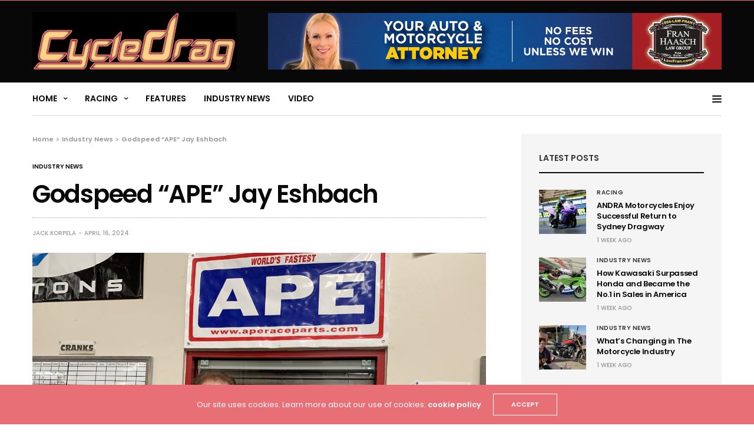

--- FILE ---
content_type: text/html; charset=UTF-8
request_url: https://www.cycledrag.com/godspeed-ape-jay-eshbach
body_size: 101267
content:
<!doctype html>
<html lang="en-US">
<head>
	<meta charset="UTF-8">
	<meta name="viewport" content="width=device-width, initial-scale=1, maximum-scale=1, viewport-fit=cover">
	<link rel="profile" href="http://gmpg.org/xfn/11">
	<title>Godspeed &#8220;APE&#8221; Jay Eshbach &#8211; Drag Bike News</title>
<meta name='robots' content='max-image-preview:large' />
<!-- Hubbub v.1.36.3 https://morehubbub.com/ -->
<meta property="og:locale" content="en_US" />
<meta property="og:type" content="article" />
<meta property="og:title" content="Godspeed &quot;APE&quot; Jay Eshbach" />
<meta property="og:description" content="The motorcycle drag racing community was dealt a crushing blow when the founder of APE (American Performance Engineering) Raceparts passed away this past Friday. Eshbach built a motorcycle drag racing empire in the Mohave Desert," />
<meta property="og:url" content="https://www.cycledrag.com/godspeed-ape-jay-eshbach" />
<meta property="og:site_name" content="Drag Bike News" />
<meta property="og:updated_time" content="2024-04-16T10:35:40+00:00" />
<meta property="article:published_time" content="2024-04-16T10:22:47+00:00" />
<meta property="article:modified_time" content="2024-04-16T10:35:40+00:00" />
<meta name="twitter:card" content="summary_large_image" />
<meta name="twitter:title" content="Godspeed &quot;APE&quot; Jay Eshbach" />
<meta name="twitter:description" content="The motorcycle drag racing community was dealt a crushing blow when the founder of APE (American Performance Engineering) Raceparts passed away this past Friday. Eshbach built a motorcycle drag racing empire in the Mohave Desert," />
<meta class="flipboard-article" content="The motorcycle drag racing community was dealt a crushing blow when the founder of APE (American Performance Engineering) Raceparts passed away this past Friday. Eshbach built a motorcycle drag racing empire in the Mohave Desert," />
<meta property="fb:app_id" content="203313576896314" />
<meta property="og:image" content="https://www.cycledrag.com/wp-content/uploads/2020/05/IMG_6003-scaled.jpg" />
<meta name="twitter:image" content="https://www.cycledrag.com/wp-content/uploads/2020/05/IMG_6003-scaled.jpg" />
<meta property="og:image:width" content="2560" />
<meta property="og:image:height" content="1920" />
<!-- Hubbub v.1.36.3 https://morehubbub.com/ -->
<link rel='dns-prefetch' href='//cdn.plyr.io' />
<link rel='dns-prefetch' href='//fonts.googleapis.com' />
<link rel="alternate" type="application/rss+xml" title="Drag Bike News &raquo; Feed" href="https://www.cycledrag.com/feed" />
<link rel="alternate" type="application/rss+xml" title="Drag Bike News &raquo; Comments Feed" href="https://www.cycledrag.com/comments/feed" />
<link rel="preconnect" href="//fonts.gstatic.com/" crossorigin><link rel="alternate" type="application/rss+xml" title="Drag Bike News &raquo; Godspeed &#8220;APE&#8221; Jay Eshbach Comments Feed" href="https://www.cycledrag.com/godspeed-ape-jay-eshbach/feed" />
<link rel="alternate" title="oEmbed (JSON)" type="application/json+oembed" href="https://www.cycledrag.com/wp-json/oembed/1.0/embed?url=https%3A%2F%2Fwww.cycledrag.com%2Fgodspeed-ape-jay-eshbach" />
<link rel="alternate" title="oEmbed (XML)" type="text/xml+oembed" href="https://www.cycledrag.com/wp-json/oembed/1.0/embed?url=https%3A%2F%2Fwww.cycledrag.com%2Fgodspeed-ape-jay-eshbach&#038;format=xml" />
<style id='wp-img-auto-sizes-contain-inline-css' type='text/css'>
img:is([sizes=auto i],[sizes^="auto," i]){contain-intrinsic-size:3000px 1500px}
/*# sourceURL=wp-img-auto-sizes-contain-inline-css */
</style>
<style id='wp-emoji-styles-inline-css' type='text/css'>

	img.wp-smiley, img.emoji {
		display: inline !important;
		border: none !important;
		box-shadow: none !important;
		height: 1em !important;
		width: 1em !important;
		margin: 0 0.07em !important;
		vertical-align: -0.1em !important;
		background: none !important;
		padding: 0 !important;
	}
/*# sourceURL=wp-emoji-styles-inline-css */
</style>
<style id='wp-block-library-inline-css' type='text/css'>
:root{--wp-block-synced-color:#7a00df;--wp-block-synced-color--rgb:122,0,223;--wp-bound-block-color:var(--wp-block-synced-color);--wp-editor-canvas-background:#ddd;--wp-admin-theme-color:#007cba;--wp-admin-theme-color--rgb:0,124,186;--wp-admin-theme-color-darker-10:#006ba1;--wp-admin-theme-color-darker-10--rgb:0,107,160.5;--wp-admin-theme-color-darker-20:#005a87;--wp-admin-theme-color-darker-20--rgb:0,90,135;--wp-admin-border-width-focus:2px}@media (min-resolution:192dpi){:root{--wp-admin-border-width-focus:1.5px}}.wp-element-button{cursor:pointer}:root .has-very-light-gray-background-color{background-color:#eee}:root .has-very-dark-gray-background-color{background-color:#313131}:root .has-very-light-gray-color{color:#eee}:root .has-very-dark-gray-color{color:#313131}:root .has-vivid-green-cyan-to-vivid-cyan-blue-gradient-background{background:linear-gradient(135deg,#00d084,#0693e3)}:root .has-purple-crush-gradient-background{background:linear-gradient(135deg,#34e2e4,#4721fb 50%,#ab1dfe)}:root .has-hazy-dawn-gradient-background{background:linear-gradient(135deg,#faaca8,#dad0ec)}:root .has-subdued-olive-gradient-background{background:linear-gradient(135deg,#fafae1,#67a671)}:root .has-atomic-cream-gradient-background{background:linear-gradient(135deg,#fdd79a,#004a59)}:root .has-nightshade-gradient-background{background:linear-gradient(135deg,#330968,#31cdcf)}:root .has-midnight-gradient-background{background:linear-gradient(135deg,#020381,#2874fc)}:root{--wp--preset--font-size--normal:16px;--wp--preset--font-size--huge:42px}.has-regular-font-size{font-size:1em}.has-larger-font-size{font-size:2.625em}.has-normal-font-size{font-size:var(--wp--preset--font-size--normal)}.has-huge-font-size{font-size:var(--wp--preset--font-size--huge)}.has-text-align-center{text-align:center}.has-text-align-left{text-align:left}.has-text-align-right{text-align:right}.has-fit-text{white-space:nowrap!important}#end-resizable-editor-section{display:none}.aligncenter{clear:both}.items-justified-left{justify-content:flex-start}.items-justified-center{justify-content:center}.items-justified-right{justify-content:flex-end}.items-justified-space-between{justify-content:space-between}.screen-reader-text{border:0;clip-path:inset(50%);height:1px;margin:-1px;overflow:hidden;padding:0;position:absolute;width:1px;word-wrap:normal!important}.screen-reader-text:focus{background-color:#ddd;clip-path:none;color:#444;display:block;font-size:1em;height:auto;left:5px;line-height:normal;padding:15px 23px 14px;text-decoration:none;top:5px;width:auto;z-index:100000}html :where(.has-border-color){border-style:solid}html :where([style*=border-top-color]){border-top-style:solid}html :where([style*=border-right-color]){border-right-style:solid}html :where([style*=border-bottom-color]){border-bottom-style:solid}html :where([style*=border-left-color]){border-left-style:solid}html :where([style*=border-width]){border-style:solid}html :where([style*=border-top-width]){border-top-style:solid}html :where([style*=border-right-width]){border-right-style:solid}html :where([style*=border-bottom-width]){border-bottom-style:solid}html :where([style*=border-left-width]){border-left-style:solid}html :where(img[class*=wp-image-]){height:auto;max-width:100%}:where(figure){margin:0 0 1em}html :where(.is-position-sticky){--wp-admin--admin-bar--position-offset:var(--wp-admin--admin-bar--height,0px)}@media screen and (max-width:600px){html :where(.is-position-sticky){--wp-admin--admin-bar--position-offset:0px}}

/*# sourceURL=wp-block-library-inline-css */
</style><style id='global-styles-inline-css' type='text/css'>
:root{--wp--preset--aspect-ratio--square: 1;--wp--preset--aspect-ratio--4-3: 4/3;--wp--preset--aspect-ratio--3-4: 3/4;--wp--preset--aspect-ratio--3-2: 3/2;--wp--preset--aspect-ratio--2-3: 2/3;--wp--preset--aspect-ratio--16-9: 16/9;--wp--preset--aspect-ratio--9-16: 9/16;--wp--preset--color--black: #000000;--wp--preset--color--cyan-bluish-gray: #abb8c3;--wp--preset--color--white: #ffffff;--wp--preset--color--pale-pink: #f78da7;--wp--preset--color--vivid-red: #cf2e2e;--wp--preset--color--luminous-vivid-orange: #ff6900;--wp--preset--color--luminous-vivid-amber: #fcb900;--wp--preset--color--light-green-cyan: #7bdcb5;--wp--preset--color--vivid-green-cyan: #00d084;--wp--preset--color--pale-cyan-blue: #8ed1fc;--wp--preset--color--vivid-cyan-blue: #0693e3;--wp--preset--color--vivid-purple: #9b51e0;--wp--preset--color--thb-accent: #e96f76;--wp--preset--gradient--vivid-cyan-blue-to-vivid-purple: linear-gradient(135deg,rgb(6,147,227) 0%,rgb(155,81,224) 100%);--wp--preset--gradient--light-green-cyan-to-vivid-green-cyan: linear-gradient(135deg,rgb(122,220,180) 0%,rgb(0,208,130) 100%);--wp--preset--gradient--luminous-vivid-amber-to-luminous-vivid-orange: linear-gradient(135deg,rgb(252,185,0) 0%,rgb(255,105,0) 100%);--wp--preset--gradient--luminous-vivid-orange-to-vivid-red: linear-gradient(135deg,rgb(255,105,0) 0%,rgb(207,46,46) 100%);--wp--preset--gradient--very-light-gray-to-cyan-bluish-gray: linear-gradient(135deg,rgb(238,238,238) 0%,rgb(169,184,195) 100%);--wp--preset--gradient--cool-to-warm-spectrum: linear-gradient(135deg,rgb(74,234,220) 0%,rgb(151,120,209) 20%,rgb(207,42,186) 40%,rgb(238,44,130) 60%,rgb(251,105,98) 80%,rgb(254,248,76) 100%);--wp--preset--gradient--blush-light-purple: linear-gradient(135deg,rgb(255,206,236) 0%,rgb(152,150,240) 100%);--wp--preset--gradient--blush-bordeaux: linear-gradient(135deg,rgb(254,205,165) 0%,rgb(254,45,45) 50%,rgb(107,0,62) 100%);--wp--preset--gradient--luminous-dusk: linear-gradient(135deg,rgb(255,203,112) 0%,rgb(199,81,192) 50%,rgb(65,88,208) 100%);--wp--preset--gradient--pale-ocean: linear-gradient(135deg,rgb(255,245,203) 0%,rgb(182,227,212) 50%,rgb(51,167,181) 100%);--wp--preset--gradient--electric-grass: linear-gradient(135deg,rgb(202,248,128) 0%,rgb(113,206,126) 100%);--wp--preset--gradient--midnight: linear-gradient(135deg,rgb(2,3,129) 0%,rgb(40,116,252) 100%);--wp--preset--font-size--small: 13px;--wp--preset--font-size--medium: 20px;--wp--preset--font-size--large: 36px;--wp--preset--font-size--x-large: 42px;--wp--preset--spacing--20: 0.44rem;--wp--preset--spacing--30: 0.67rem;--wp--preset--spacing--40: 1rem;--wp--preset--spacing--50: 1.5rem;--wp--preset--spacing--60: 2.25rem;--wp--preset--spacing--70: 3.38rem;--wp--preset--spacing--80: 5.06rem;--wp--preset--shadow--natural: 6px 6px 9px rgba(0, 0, 0, 0.2);--wp--preset--shadow--deep: 12px 12px 50px rgba(0, 0, 0, 0.4);--wp--preset--shadow--sharp: 6px 6px 0px rgba(0, 0, 0, 0.2);--wp--preset--shadow--outlined: 6px 6px 0px -3px rgb(255, 255, 255), 6px 6px rgb(0, 0, 0);--wp--preset--shadow--crisp: 6px 6px 0px rgb(0, 0, 0);}:where(.is-layout-flex){gap: 0.5em;}:where(.is-layout-grid){gap: 0.5em;}body .is-layout-flex{display: flex;}.is-layout-flex{flex-wrap: wrap;align-items: center;}.is-layout-flex > :is(*, div){margin: 0;}body .is-layout-grid{display: grid;}.is-layout-grid > :is(*, div){margin: 0;}:where(.wp-block-columns.is-layout-flex){gap: 2em;}:where(.wp-block-columns.is-layout-grid){gap: 2em;}:where(.wp-block-post-template.is-layout-flex){gap: 1.25em;}:where(.wp-block-post-template.is-layout-grid){gap: 1.25em;}.has-black-color{color: var(--wp--preset--color--black) !important;}.has-cyan-bluish-gray-color{color: var(--wp--preset--color--cyan-bluish-gray) !important;}.has-white-color{color: var(--wp--preset--color--white) !important;}.has-pale-pink-color{color: var(--wp--preset--color--pale-pink) !important;}.has-vivid-red-color{color: var(--wp--preset--color--vivid-red) !important;}.has-luminous-vivid-orange-color{color: var(--wp--preset--color--luminous-vivid-orange) !important;}.has-luminous-vivid-amber-color{color: var(--wp--preset--color--luminous-vivid-amber) !important;}.has-light-green-cyan-color{color: var(--wp--preset--color--light-green-cyan) !important;}.has-vivid-green-cyan-color{color: var(--wp--preset--color--vivid-green-cyan) !important;}.has-pale-cyan-blue-color{color: var(--wp--preset--color--pale-cyan-blue) !important;}.has-vivid-cyan-blue-color{color: var(--wp--preset--color--vivid-cyan-blue) !important;}.has-vivid-purple-color{color: var(--wp--preset--color--vivid-purple) !important;}.has-black-background-color{background-color: var(--wp--preset--color--black) !important;}.has-cyan-bluish-gray-background-color{background-color: var(--wp--preset--color--cyan-bluish-gray) !important;}.has-white-background-color{background-color: var(--wp--preset--color--white) !important;}.has-pale-pink-background-color{background-color: var(--wp--preset--color--pale-pink) !important;}.has-vivid-red-background-color{background-color: var(--wp--preset--color--vivid-red) !important;}.has-luminous-vivid-orange-background-color{background-color: var(--wp--preset--color--luminous-vivid-orange) !important;}.has-luminous-vivid-amber-background-color{background-color: var(--wp--preset--color--luminous-vivid-amber) !important;}.has-light-green-cyan-background-color{background-color: var(--wp--preset--color--light-green-cyan) !important;}.has-vivid-green-cyan-background-color{background-color: var(--wp--preset--color--vivid-green-cyan) !important;}.has-pale-cyan-blue-background-color{background-color: var(--wp--preset--color--pale-cyan-blue) !important;}.has-vivid-cyan-blue-background-color{background-color: var(--wp--preset--color--vivid-cyan-blue) !important;}.has-vivid-purple-background-color{background-color: var(--wp--preset--color--vivid-purple) !important;}.has-black-border-color{border-color: var(--wp--preset--color--black) !important;}.has-cyan-bluish-gray-border-color{border-color: var(--wp--preset--color--cyan-bluish-gray) !important;}.has-white-border-color{border-color: var(--wp--preset--color--white) !important;}.has-pale-pink-border-color{border-color: var(--wp--preset--color--pale-pink) !important;}.has-vivid-red-border-color{border-color: var(--wp--preset--color--vivid-red) !important;}.has-luminous-vivid-orange-border-color{border-color: var(--wp--preset--color--luminous-vivid-orange) !important;}.has-luminous-vivid-amber-border-color{border-color: var(--wp--preset--color--luminous-vivid-amber) !important;}.has-light-green-cyan-border-color{border-color: var(--wp--preset--color--light-green-cyan) !important;}.has-vivid-green-cyan-border-color{border-color: var(--wp--preset--color--vivid-green-cyan) !important;}.has-pale-cyan-blue-border-color{border-color: var(--wp--preset--color--pale-cyan-blue) !important;}.has-vivid-cyan-blue-border-color{border-color: var(--wp--preset--color--vivid-cyan-blue) !important;}.has-vivid-purple-border-color{border-color: var(--wp--preset--color--vivid-purple) !important;}.has-vivid-cyan-blue-to-vivid-purple-gradient-background{background: var(--wp--preset--gradient--vivid-cyan-blue-to-vivid-purple) !important;}.has-light-green-cyan-to-vivid-green-cyan-gradient-background{background: var(--wp--preset--gradient--light-green-cyan-to-vivid-green-cyan) !important;}.has-luminous-vivid-amber-to-luminous-vivid-orange-gradient-background{background: var(--wp--preset--gradient--luminous-vivid-amber-to-luminous-vivid-orange) !important;}.has-luminous-vivid-orange-to-vivid-red-gradient-background{background: var(--wp--preset--gradient--luminous-vivid-orange-to-vivid-red) !important;}.has-very-light-gray-to-cyan-bluish-gray-gradient-background{background: var(--wp--preset--gradient--very-light-gray-to-cyan-bluish-gray) !important;}.has-cool-to-warm-spectrum-gradient-background{background: var(--wp--preset--gradient--cool-to-warm-spectrum) !important;}.has-blush-light-purple-gradient-background{background: var(--wp--preset--gradient--blush-light-purple) !important;}.has-blush-bordeaux-gradient-background{background: var(--wp--preset--gradient--blush-bordeaux) !important;}.has-luminous-dusk-gradient-background{background: var(--wp--preset--gradient--luminous-dusk) !important;}.has-pale-ocean-gradient-background{background: var(--wp--preset--gradient--pale-ocean) !important;}.has-electric-grass-gradient-background{background: var(--wp--preset--gradient--electric-grass) !important;}.has-midnight-gradient-background{background: var(--wp--preset--gradient--midnight) !important;}.has-small-font-size{font-size: var(--wp--preset--font-size--small) !important;}.has-medium-font-size{font-size: var(--wp--preset--font-size--medium) !important;}.has-large-font-size{font-size: var(--wp--preset--font-size--large) !important;}.has-x-large-font-size{font-size: var(--wp--preset--font-size--x-large) !important;}
/*# sourceURL=global-styles-inline-css */
</style>

<style id='classic-theme-styles-inline-css' type='text/css'>
/*! This file is auto-generated */
.wp-block-button__link{color:#fff;background-color:#32373c;border-radius:9999px;box-shadow:none;text-decoration:none;padding:calc(.667em + 2px) calc(1.333em + 2px);font-size:1.125em}.wp-block-file__button{background:#32373c;color:#fff;text-decoration:none}
/*# sourceURL=/wp-includes/css/classic-themes.min.css */
</style>
<link rel='stylesheet' id='thb-fa-css' href='https://www.cycledrag.com/wp-content/themes/goodlife-wp/assets/css/font-awesome.min.css?ver=4.7.0' media='all' />
<link rel='stylesheet' id='thb-app-css' href='https://www.cycledrag.com/wp-content/themes/goodlife-wp/assets/css/app.css?ver=4.6.1' media='all' />
<style id='thb-app-inline-css' type='text/css'>
body {font-family:Poppins, 'BlinkMacSystemFont', -apple-system, 'Roboto', 'Lucida Sans';}h1, h2, h3, h4, h5, h6 {font-family:Poppins, 'BlinkMacSystemFont', -apple-system, 'Roboto', 'Lucida Sans';}.subheader {background-color: !important;}.subheader.dark ul > li .sub-menu,.subheader.light ul > li .sub-menu {background:;}.subheader ul {}@media only screen and (min-width:48.063em) {.header {}}.header {background-color:#080808 !important;}@media only screen and (min-width:64.063em) {.header .logo .logoimg {max-height:100px;}}@media only screen and (max-width:64.063em) {.header .logo .logoimg {max-height:;}}@media only screen and (min-width:64.063em) {.subheader.fixed .logo .logolink .logoimg {max-height:40px;}}.menu-holder.style1.dark {background-color: !important;}#mobile-menu {background-color: !important;}a:hover, .menu-holder ul li.menu-item-mega-parent .thb_mega_menu_holder .thb_mega_menu li.active a,.menu-holder ul li.sfHover > a, .subcategory_container .thb-sibling-categories li a:hover,label small, .more-link, .comment-respond .comment-reply-title small a, .btn.accent-transparent, .button.accent-transparent, input[type=submit].accent-transparent, .category_title.search span, .video_playlist .video_play.video-active .post-title h6, .menu-holder.dark ul li .sub-menu a:hover, .menu-holder.dark ul.sf-menu > li > a:hover, .post .post-bottom-meta a:hover,.thb-title-color-hover .post .post-title .entry-title a:hover,.btn.accent-border, .button.accent-border, input[type=submit].accent-border {color:#e96f76;}ul.point-list li:before, ol.point-list li:before, .post .article-tags .tags-title, .post.post-overlay .post-gallery .counts,.post-review ul li .progress span, .post-review .average, .category-title.style1 .category-header, .widget.widget_topreviews .style1 li .progress, .btn.black:hover, .button.black:hover, input[type=submit].black:hover, .btn.white:hover, .button.white:hover, input[type=submit].white:hover, .btn.accent:hover, .button.accent:hover, input[type=submit].accent:hover, .btn.accent-transparent:hover, .button.accent-transparent:hover, input[type=submit].accent-transparent:hover, #scroll_totop:hover, .subheader.fixed > .row .progress, #mobile-menu.style2, .thb-cookie-bar,.btn.accent-fill, .button.accent-fill, input[type=submit].accent-fill {background-color:#e96f76;}.plyr__control--overlaid,.plyr--video .plyr__control.plyr__tab-focus, .plyr--video .plyr__control:hover, .plyr--video .plyr__control[aria-expanded=true] {background:#e96f76;}.plyr--full-ui input[type=range] {color:#e96f76;}.menu-holder ul li.menu-item-mega-parent .thb_mega_menu_holder, .btn.black:hover, .button.black:hover, input[type=submit].black:hover, .btn.accent, .button.accent, input[type=submit].accent, .btn.white:hover, .button.white:hover, input[type=submit].white:hover, .btn.accent:hover, .button.accent:hover, input[type=submit].accent:hover, .btn.accent-transparent, .button.accent-transparent, input[type=submit].accent-transparent,.quick_search .quick_searchform,.btn.accent-border, .button.accent-border, input[type=submit].accent-border,.btn.accent-fill, .button.accent-fill, input[type=submit].accent-fill {border-color:#e96f76;}.btn.accent-fill:hover, .button.accent-fill:hover, input[type=submit].accent-fill:hover {border-color:#d6666d;background-color:#d6666d;}.quick_search .quick_searchform input[type="submit"] {background:rgba(233,111,118, .1);}.quick_search .quick_searchform:after {border-bottom-color:#e96f76;}.quick_search .quick_searchform input[type="submit"]:hover {background:rgba(233,111,118, .2);}.post .article-tags .tags-title:after {border-left-color:#e96f76;}.rtl .post .article-tags .tags-title:after {border-right-color:#e96f76;}.circle_rating .circle_perc {stroke:#e96f76;}.header .quick_search.active .quick_search_icon,.menu-right-content .quick_search.active .quick_search_icon,.post .post-bottom-meta a:hover .comment_icon,.btn.accent-border .thb-next-arrow,.button.accent-border .thb-next-arrow,input[type=submit].accent-border .thb-next-arrow,.btn.accent-transparent .thb-next-arrow,.button.accent-transparent .thb-next-arrow,input[type=submit].accent-transparent .thb-next-arrow {fill:#e96f76;}.post .post-content p a {border-color:#ffa7b1;-moz-box-shadow:inset 0 -5px 0 #ffa7b1;-webkit-box-shadow:inset 0 -5px 0 #ffa7b1;box-shadow:inset 0 -5px 0 #ffa7b1;}.post.carousel-listing.slick-current:after {-moz-box-shadow:inset 0 4px 0 0 #e96f76;-webkit-box-shadow:inset 0 4px 0 0 #e96f76;box-shadow:inset 0 4px 0 0 #e96f76;}.post .post-content p a:hover {background:#ffa7b1;}.subheader.fixed > .row .progress {background:#e96f76;}input[type="submit"],submit,.button,.btn {}.post .post-bottom-meta {}.post .post-category {}.widget > strong {font-size:14px;}h1,.h1 {}h2 {}h3 {}h4 {}h5 {}h6 {}.post .post-title h1 {}.menu-holder ul.sf-menu > li > a {}.menu-holder ul.sf-menu > li > a {font-size:14px;}.menu-holder ul li .sub-menu li a,.menu-holder ul li.menu-item-mega-parent .thb_mega_menu_holder .thb_mega_menu li > a {}.menu-holder ul li .sub-menu li a,.menu-holder ul li.menu-item-mega-parent .thb_mega_menu_holder .thb_mega_menu li > a {}.mobile-menu li a {}.mobile-menu li a {}.mobile-menu .sub-menu li a {}.mobile-menu .sub-menu li a {}.header .menu-holder ul.sf-menu > li.menu-item-category-1 > a:hover,.menu-holder.style1 ul.sf-menu > li.menu-item-category-1 > a:hover,.menu-holder ul li.menu-item-mega-parent .thb_mega_menu_holder .thb_mega_menu li.menu-item-category-1 > a:hover,.menu-holder ul li.menu-item-mega-parent .thb_mega_menu_holder .thb_mega_menu li.menu-item-category-1.active > a,.menu-holder ul li .sub-menu li.menu-item-category-1 > a:hover,.post .single_category_title.category-link-1 {color:#0a0a0a;}.menu-holder ul.sf-menu > li.menu-item-category-1 > a + .thb_mega_menu_holder {border-color:#0a0a0a;}.post .single_category_title.category-boxed-link-1.boxed-link,.category_title.cat-1:before,.category-title.style1 .category-header.cat-1,.category_title.style3.cat-1 h4:before {background-color:#0a0a0a;}.post.carousel-style2[data-catid="1"]:hover {background-color:#0a0a0a;}.widget:not(.widget_singlead) {background-color: !important;}[role="main"] .widget.widget_categoryslider .slick-nav {background-color: !important;}#footer {background-color: !important;}#footer .widget.widget_categoryslider .slick-nav {background-color: !important;}.thb-login-form.dark,.thb-login-form {background-color: !important;}#subfooter {background-color: !important;}@media only screen and (min-width:48.063em) {#subfooter .logolink .logoimg {max-height:116px;}}
/*# sourceURL=thb-app-inline-css */
</style>
<link rel='stylesheet' id='style-css' href='https://www.cycledrag.com/wp-content/themes/goodlife-wp/style.css?ver=4.6.1' media='all' />
<link rel='stylesheet' id='thb-google-fonts-css' href='https://fonts.googleapis.com/css?family=Poppins%3A100%2C100i%2C200%2C200i%2C300%2C300i%2C400%2C400i%2C500%2C500i%2C600%2C600i%2C700%2C700i%2C800%2C800i%2C900%2C900i&#038;subset=latin&#038;display=swap&#038;ver=4.6.1' media='all' />
<link rel='stylesheet' id='esg-plugin-settings-css' href='https://www.cycledrag.com/wp-content/plugins/essential-grid/public/assets/css/settings.css?ver=3.1.4' media='all' />
<link rel='stylesheet' id='tp-fontello-css' href='https://www.cycledrag.com/wp-content/plugins/essential-grid/public/assets/font/fontello/css/fontello.css?ver=3.1.4' media='all' />
<link rel='stylesheet' id='dpsp-frontend-style-pro-css' href='https://www.cycledrag.com/wp-content/plugins/social-pug/assets/dist/style-frontend-pro.css?ver=1.36.3' media='all' />
<style id='dpsp-frontend-style-pro-inline-css' type='text/css'>

				@media screen and ( max-width : 720px ) {
					.dpsp-content-wrapper.dpsp-hide-on-mobile,
					.dpsp-share-text.dpsp-hide-on-mobile {
						display: none;
					}
					.dpsp-has-spacing .dpsp-networks-btns-wrapper li {
						margin:0 2% 10px 0;
					}
					.dpsp-network-btn.dpsp-has-label:not(.dpsp-has-count) {
						max-height: 40px;
						padding: 0;
						justify-content: center;
					}
					.dpsp-content-wrapper.dpsp-size-small .dpsp-network-btn.dpsp-has-label:not(.dpsp-has-count){
						max-height: 32px;
					}
					.dpsp-content-wrapper.dpsp-size-large .dpsp-network-btn.dpsp-has-label:not(.dpsp-has-count){
						max-height: 46px;
					}
				}
			
/*# sourceURL=dpsp-frontend-style-pro-inline-css */
</style>
<script type="text/javascript" src="https://www.cycledrag.com/wp-includes/js/jquery/jquery.min.js?ver=3.7.1" id="jquery-core-js"></script>
<script type="text/javascript" src="https://www.cycledrag.com/wp-includes/js/jquery/jquery-migrate.min.js?ver=3.4.1" id="jquery-migrate-js"></script>
<script type="text/javascript" id="tp-tools-js-before">
/* <![CDATA[ */
 window.ESG ??= {}; ESG.E ??= {}; ESG.E.site_url = 'https://www.cycledrag.com'; ESG.E.plugin_url = 'https://www.cycledrag.com/wp-content/plugins/essential-grid/'; ESG.E.ajax_url = 'https://www.cycledrag.com/wp-admin/admin-ajax.php'; ESG.E.nonce = 'c512a61921'; ESG.E.tptools = true; ESG.E.waitTptFunc ??= []; ESG.F ??= {}; ESG.F.waitTpt = () => { if ( typeof jQuery==='undefined' || !window?._tpt?.regResource || !ESG?.E?.plugin_url || (!ESG.E.tptools && !window?.SR7?.E?.plugin_url) ) return setTimeout(ESG.F.waitTpt, 29); if (!window._tpt.gsap) window._tpt.regResource({id: 'tpgsap', url : ESG.E.tptools && ESG.E.plugin_url+'/public/assets/js/libs/tpgsap.js' || SR7.E.plugin_url + 'public/js/libs/tpgsap.js'}); _tpt.checkResources(['tpgsap']).then(() => { if (window.tpGS && !_tpt?.Back) { _tpt.eases = tpGS.eases; Object.keys(_tpt.eases).forEach((e) => {_tpt[e] === undefined && (_tpt[e] = tpGS[e])}); } ESG.E.waitTptFunc.forEach((f) => { typeof f === 'function' && f(); }); ESG.E.waitTptFunc = []; }); }
//# sourceURL=tp-tools-js-before
/* ]]> */
</script>
<script type="text/javascript" src="https://www.cycledrag.com/wp-content/plugins/essential-grid/public/assets/js/libs/tptools.js?ver=6.7.15" id="tp-tools-js" async="async" data-wp-strategy="async"></script>
<script></script><link rel="https://api.w.org/" href="https://www.cycledrag.com/wp-json/" /><link rel="alternate" title="JSON" type="application/json" href="https://www.cycledrag.com/wp-json/wp/v2/posts/44701" /><link rel="EditURI" type="application/rsd+xml" title="RSD" href="https://www.cycledrag.com/xmlrpc.php?rsd" />
<meta name="generator" content="WordPress 6.9" />
<link rel="canonical" href="https://www.cycledrag.com/godspeed-ape-jay-eshbach" />
<link rel='shortlink' href='https://www.cycledrag.com/?p=44701' />
<link rel="pingback" href="https://www.cycledrag.com/xmlrpc.php"><meta name="hubbub-info" description="Hubbub 1.36.3"><noscript><style> .wpb_animate_when_almost_visible { opacity: 1; }</style></noscript></head>
<body class="wp-singular post-template-default single single-post postid-44701 single-format-standard wp-theme-goodlife-wp thb-boxed-off thb_ads_header_mobile_on thb-lightbox-on thb-capitalize-off thb-dark-mode-off thb-header-style1 thb-title-underline-hover wpb-js-composer js-comp-ver-8.2 vc_responsive">
<div id="wrapper" class="open">

	<!-- Start Content Container -->
	<div id="content-container">
		<!-- Start Content Click Capture -->
		<div class="click-capture"></div>
		<!-- End Content Click Capture -->
		<!-- Start Fixed Header -->
<div class="subheader fixed dark">
	<div class="row hide-for-large mobile-fixed-header align-middle">
		<div class="small-2 columns text-left mobile-icon-holder">
				<div class="mobile-toggle-holder">
		<div class="mobile-toggle">
			<span></span><span></span><span></span>
		</div>
	</div>
			</div>
		<div class="small-8 large-4 columns logo">
			<a href="https://www.cycledrag.com/" class="logolink">
				<img src="https://www.cycledrag.com/wp-content/uploads/2017/12/cycledrag-v2.png" class="logoimg" alt="Drag Bike News"/>
			</a>
		</div>
		<div class="small-2 columns text-right mobile-share-holder">
			<div>
				<div class="quick_search">
		<a href="#" class="quick_toggle"></a>
		<svg class="quick_search_icon" xmlns="http://www.w3.org/2000/svg" xmlns:xlink="http://www.w3.org/1999/xlink" x="0px" y="0px" width="19px" height="19px" viewBox="0 0 19 19" xml:space="preserve">
	<path d="M18.96,16.896l-4.973-4.926c1.02-1.255,1.633-2.846,1.633-4.578c0-4.035-3.312-7.317-7.385-7.317S0.849,3.358,0.849,7.393
		c0,4.033,3.313,7.316,7.386,7.316c1.66,0,3.188-0.552,4.422-1.471l4.998,4.95c0.181,0.179,0.416,0.268,0.652,0.268
		c0.235,0,0.472-0.089,0.652-0.268C19.32,17.832,19.32,17.253,18.96,16.896z M2.693,7.393c0-3.027,2.485-5.489,5.542-5.489
		c3.054,0,5.541,2.462,5.541,5.489c0,3.026-2.486,5.489-5.541,5.489C5.179,12.882,2.693,10.419,2.693,7.393z"/>
</svg>		<form method="get" class="quick_searchform" role="search" action="https://www.cycledrag.com/">
			<input name="s" type="text" class="s">
			<input type="submit" value="Search">
		</form>
	</div>

				</div>
		</div>
	</div>
	<div class="row full-width-row show-for-large">
			<div class="medium-8 columns logo">
			<a href="https://www.cycledrag.com/" class="logolink">
				<img src="https://www.cycledrag.com/wp-content/uploads/2017/12/cycledrag-v2.png" class="logoimg" alt="Drag Bike News"/>
			</a>
			<span class="page-title" id="page-title">Godspeed &#8220;APE&#8221; Jay Eshbach</span>
		</div>
	<div class="medium-4 columns">
					</div>
				<span class="progress"></span>
			</div>
</div>
<!-- End Fixed Header -->
<!-- Start Header -->
<header class="header style1  dark">
	<div class="row">
		<div class="small-2 columns text-left mobile-icon-holder">
				<div class="mobile-toggle-holder">
		<div class="mobile-toggle">
			<span></span><span></span><span></span>
		</div>
	</div>
			</div>
		<div class="small-8 large-4 columns logo">
				<a href="https://www.cycledrag.com/" class="logolink">
					<img src="https://www.cycledrag.com/wp-content/uploads/2017/12/cycledrag-v2.png" class="logoimg" alt="Drag Bike News"/>
				</a>
		</div>
		<div class="small-2 columns text-right mobile-share-holder">
			<div>
				<div class="quick_search">
		<a href="#" class="quick_toggle"></a>
		<svg class="quick_search_icon" xmlns="http://www.w3.org/2000/svg" xmlns:xlink="http://www.w3.org/1999/xlink" x="0px" y="0px" width="19px" height="19px" viewBox="0 0 19 19" xml:space="preserve">
	<path d="M18.96,16.896l-4.973-4.926c1.02-1.255,1.633-2.846,1.633-4.578c0-4.035-3.312-7.317-7.385-7.317S0.849,3.358,0.849,7.393
		c0,4.033,3.313,7.316,7.386,7.316c1.66,0,3.188-0.552,4.422-1.471l4.998,4.95c0.181,0.179,0.416,0.268,0.652,0.268
		c0.235,0,0.472-0.089,0.652-0.268C19.32,17.832,19.32,17.253,18.96,16.896z M2.693,7.393c0-3.027,2.485-5.489,5.542-5.489
		c3.054,0,5.541,2.462,5.541,5.489c0,3.026-2.486,5.489-5.541,5.489C5.179,12.882,2.693,10.419,2.693,7.393z"/>
</svg>		<form method="get" class="quick_searchform" role="search" action="https://www.cycledrag.com/">
			<input name="s" type="text" class="s">
			<input type="submit" value="Search">
		</form>
	</div>

				</div>
		</div>
		<div class="small-12 large-8 columns thb-a">
			<a href="https://www.lawfran.com/">
<img style="border: 0px" src="/wp-content/uploads/2024/05/728x90@4x.png" />
</a>		</div>
	</div>
</header>
<!-- End Header -->
<div id="navholder" class="light-menu ">
	<div class="row">
		<div class="small-12 columns">
			<nav class="menu-holder style1 light menu-light" id="menu_width">
									<ul id="menu-cycledrag" class="sf-menu style1"><li id="menu-item-29945" class="menu-item menu-item-type-post_type menu-item-object-page menu-item-home menu-item-has-children menu-item-29945"><a href="https://www.cycledrag.com/">Home</a>


<ul class="sub-menu ">
	<li id="menu-item-30739" class="menu-item menu-item-type-post_type menu-item-object-page menu-item-30739"><a href="https://www.cycledrag.com/terms-of-use">Terms of Use</a></li>
	<li id="menu-item-30740" class="menu-item menu-item-type-post_type menu-item-object-page menu-item-30740"><a href="https://www.cycledrag.com/privacy-policy">Privacy Policy</a></li>
</ul>
</li>
<li id="menu-item-29942" class="menu-item menu-item-type-taxonomy menu-item-object-category menu-item-has-children menu-item-29942 menu-item-category-342"><a href="https://www.cycledrag.com/category/racing">Racing</a>


<ul class="sub-menu ">
	<li id="menu-item-29944" class="menu-item menu-item-type-taxonomy menu-item-object-category menu-item-has-children menu-item-29944 menu-item-category-1"><a href="https://www.cycledrag.com/category/racing/dragbikes">Dragbike Racing</a>
	<ul class="sub-menu ">
		<li id="menu-item-29967" class="menu-item menu-item-type-taxonomy menu-item-object-category menu-item-29967 menu-item-category-21"><a href="https://www.cycledrag.com/category/racing/dragbikes/nhra-motorcycle">NHRA Pro Stock Motorcycle</a></li>
		<li id="menu-item-29968" class="menu-item menu-item-type-taxonomy menu-item-object-category menu-item-29968 menu-item-category-45"><a href="https://www.cycledrag.com/category/racing/dragbikes/mirock-dragbike">XDA</a></li>
		<li id="menu-item-29969" class="menu-item menu-item-type-taxonomy menu-item-object-category menu-item-29969 menu-item-category-176"><a href="https://www.cycledrag.com/category/racing/dragbikes/manufacturers-cup-motorcycle-drag-racing">MANCUP</a></li>
		<li id="menu-item-29970" class="menu-item menu-item-type-taxonomy menu-item-object-category menu-item-29970 menu-item-category-872"><a href="https://www.cycledrag.com/category/racing/dragbikes/nhdro">NHDRO</a></li>
		<li id="menu-item-29972" class="menu-item menu-item-type-custom menu-item-object-custom menu-item-home menu-item-29972"><a href="https://www.cycledrag.com/">Photo Galleries</a></li>
	</ul>
</li>
	<li id="menu-item-29943" class="menu-item menu-item-type-taxonomy menu-item-object-category menu-item-29943 menu-item-category-49"><a href="https://www.cycledrag.com/category/racing/dragbikes/top-fuel-bike">Top Fuel Motorcycle</a></li>
</ul>
</li>
<li id="menu-item-30007" class="menu-item menu-item-type-taxonomy menu-item-object-category menu-item-30007 menu-item-category-162"><a href="https://www.cycledrag.com/category/motorcycle-features">Features</a></li>
<li id="menu-item-29941" class="menu-item menu-item-type-taxonomy menu-item-object-category current-post-ancestor current-menu-parent current-post-parent menu-item-29941 menu-item-category-405"><a href="https://www.cycledrag.com/category/dragbike-industry-news">Industry News</a></li>
<li id="menu-item-30008" class="menu-item menu-item-type-taxonomy menu-item-object-category menu-item-30008 menu-item-category-1144"><a href="https://www.cycledrag.com/category/motorcyclevideos">Video</a></li>
</ul>									<div class="menu-right-content">
							<div class="secondary-holder">
				<div class="secondary-toggle">
					<span></span><span></span><span></span>
				</div>
				<ul id="menu-footer" class="sf-menu style1 secondary"><li id="menu-item-29801" class="menu-item menu-item-type-custom menu-item-object-custom menu-item-29801"><a href="https://www.facebook.com/cycledragracing/" title="CycleDrag Facebook">Facebook</a></li>
<li id="menu-item-29802" class="menu-item menu-item-type-custom menu-item-object-custom menu-item-29802"><a href="https://twitter.com/JackKorpela" title="CycleDrag Twitter">Twitter</a></li>
<li id="menu-item-29805" class="menu-item menu-item-type-custom menu-item-object-custom menu-item-29805"><a href="#">Rss</a></li>
</ul>			</div>
					</div>
				</nav>
		</div>
	</div>
</div>

		<div role="main">
<div id="infinite-article" data-infinite="off" data-infinite-count="" class="off" data-security="8e8afa0849">
	<div class="row post-detail-row top-padding post-detail-style1"
	>
	<div class="small-12 medium-8 columns">

	  <article itemscope itemtype="http://schema.org/Article" class="post blog-post post-44701 type-post status-publish format-standard has-post-thumbnail hentry category-dragbike-industry-news tag-jay-eshbach grow-content-body" id="post-44701" data-id="44701" data-url="https://www.cycledrag.com/godspeed-ape-jay-eshbach">
					<div class="breadcrumb-container">
		<div class="row no-padding">
			<div class="small-12 columns">
			<nav role="navigation" aria-label="Breadcrumbs" class="breadcrumb-trail breadcrumbs" itemprop="breadcrumb"><ul class="trail-items" itemscope itemtype="http://schema.org/BreadcrumbList"><meta name="numberOfItems" content="3" /><meta name="itemListOrder" content="Ascending" /><li itemprop="itemListElement" itemscope itemtype="http://schema.org/ListItem" class="trail-item trail-begin"><a href="https://www.cycledrag.com" rel="home" itemprop="item"><span itemprop="name">Home</span></a><meta itemprop="position" content="1" /></li><li itemprop="itemListElement" itemscope itemtype="http://schema.org/ListItem" class="trail-item"><a href="https://www.cycledrag.com/category/dragbike-industry-news" itemprop="item"><span itemprop="name">Industry News</span></a><meta itemprop="position" content="2" /></li><li itemprop="itemListElement" itemscope itemtype="http://schema.org/ListItem" class="trail-item trail-end"><span itemprop="item"><span itemprop="name">Godspeed &#8220;APE&#8221; Jay Eshbach</span></span><meta itemprop="position" content="3" /></li></ul></nav>			</div>
		</div>
	</div>
				  <header class="post-title entry-header cf">
			<a href="https://www.cycledrag.com/category/dragbike-industry-news" class="single_category_title category-link-405" title="Industry News">Industry News</a>			<h1 class="entry-title" itemprop="name headline">Godspeed &#8220;APE&#8221; Jay Eshbach</h1>				<aside class="post-bottom-meta">
						<strong itemprop="author" class="author vcard"><a href="https://www.cycledrag.com/author/jack" title="Posts by Jack Korpela" rel="author">Jack Korpela</a></strong>
						<div class="time">April 16, 2024</div>
								</aside>
			  </header>
				  <figure class="post-gallery">
			<img width="2560" height="1920" src="https://www.cycledrag.com/wp-content/uploads/2020/05/IMG_6003-scaled.jpg" class="attachment-goodlife-post-style1 size-goodlife-post-style1 thb-lazyload lazyload wp-post-image" alt="APE Jay Eschbach" decoding="async" loading="lazy" sizes="auto, (max-width: 2560px) 100vw, 2560px" data-src="https://www.cycledrag.com/wp-content/uploads/2020/05/IMG_6003-scaled.jpg" data-sizes="auto" data-srcset="https://www.cycledrag.com/wp-content/uploads/2020/05/IMG_6003-scaled.jpg 2560w, https://www.cycledrag.com/wp-content/uploads/2020/05/IMG_6003-1024x768.jpg 1024w, https://www.cycledrag.com/wp-content/uploads/2020/05/IMG_6003-768x576.jpg 768w, https://www.cycledrag.com/wp-content/uploads/2020/05/IMG_6003-1536x1152.jpg 1536w, https://www.cycledrag.com/wp-content/uploads/2020/05/IMG_6003-2048x1536.jpg 2048w, https://www.cycledrag.com/wp-content/uploads/2020/05/IMG_6003-770x578.jpg 770w, https://www.cycledrag.com/wp-content/uploads/2020/05/IMG_6003-20x15.jpg 20w, https://www.cycledrag.com/wp-content/uploads/2020/05/IMG_6003-385x289.jpg 385w, https://www.cycledrag.com/wp-content/uploads/2020/05/IMG_6003-1540x1155.jpg 1540w" />					  </figure>
				  <div class="share-container">
								  <div class="post-content-container">
										<div class="post-content entry-content cf">
												<p class="dpsp-share-text " style="margin-bottom:10px">
		Share:	</p>
	<div id="dpsp-content-top" class="dpsp-content-wrapper dpsp-shape-circle dpsp-size-medium dpsp-has-spacing dpsp-has-buttons-count dpsp-show-on-mobile dpsp-button-style-1" style="min-height:40px;position:relative">
	<ul class="dpsp-networks-btns-wrapper dpsp-networks-btns-share dpsp-networks-btns-content dpsp-column-auto " style="padding:0;margin:0;list-style-type:none">
<li class="dpsp-network-list-item dpsp-network-list-item-facebook" style="float:left">
	<a rel="nofollow noopener" href="https://www.facebook.com/sharer/sharer.php?u=https%3A%2F%2Fwww.cycledrag.com%2Fgodspeed-ape-jay-eshbach&#038;t=Godspeed%20%22APE%22%20Jay%20Eshbach" class="dpsp-network-btn dpsp-facebook dpsp-first dpsp-last dpsp-has-label dpsp-has-label-mobile" target="_blank" aria-label="Share on Facebook" title="Share on Facebook" style="font-size:14px;padding:0rem;max-height:40px" >	<span class="dpsp-network-icon "><span class="dpsp-network-icon-inner" ><svg version="1.1" xmlns="http://www.w3.org/2000/svg" width="32" height="32" viewBox="0 0 18 32"><path d="M17.12 0.224v4.704h-2.784q-1.536 0-2.080 0.64t-0.544 1.92v3.392h5.248l-0.704 5.28h-4.544v13.568h-5.472v-13.568h-4.544v-5.28h4.544v-3.904q0-3.328 1.856-5.152t4.96-1.824q2.624 0 4.064 0.224z"></path></svg></span></span>
	<span class="dpsp-network-label dpsp-network-hide-label-mobile">Facebook</span></a></li>
</ul></div>
<p>The motorcycle drag racing community was dealt a crushing blow when the founder of APE (American Performance Engineering) Raceparts passed away this past Friday.</p>
<figure id="attachment_44705" aria-describedby="caption-attachment-44705" style="width: 2560px" class="wp-caption alignnone"><img loading="lazy" decoding="async" class="size-full wp-image-44705 lazyload" src="[data-uri]" data-src="https://www.cycledrag.com/wp-content/uploads/2024/04/F6A9C6EE-59B9-4E34-A00F-B219FE892F69-scaled.jpeg" alt="Team APE Raceparts" width="2560" height="1920" data-sizes="auto" data-srcset="https://www.cycledrag.com/wp-content/uploads/2024/04/F6A9C6EE-59B9-4E34-A00F-B219FE892F69-scaled.jpeg 2560w, https://www.cycledrag.com/wp-content/uploads/2024/04/F6A9C6EE-59B9-4E34-A00F-B219FE892F69-1024x768.jpeg 1024w, https://www.cycledrag.com/wp-content/uploads/2024/04/F6A9C6EE-59B9-4E34-A00F-B219FE892F69-768x576.jpeg 768w, https://www.cycledrag.com/wp-content/uploads/2024/04/F6A9C6EE-59B9-4E34-A00F-B219FE892F69-1536x1152.jpeg 1536w, https://www.cycledrag.com/wp-content/uploads/2024/04/F6A9C6EE-59B9-4E34-A00F-B219FE892F69-2048x1536.jpeg 2048w, https://www.cycledrag.com/wp-content/uploads/2024/04/F6A9C6EE-59B9-4E34-A00F-B219FE892F69-770x578.jpeg 770w, https://www.cycledrag.com/wp-content/uploads/2024/04/F6A9C6EE-59B9-4E34-A00F-B219FE892F69-20x15.jpeg 20w, https://www.cycledrag.com/wp-content/uploads/2024/04/F6A9C6EE-59B9-4E34-A00F-B219FE892F69-385x289.jpeg 385w, https://www.cycledrag.com/wp-content/uploads/2024/04/F6A9C6EE-59B9-4E34-A00F-B219FE892F69-1540x1155.jpeg 1540w" sizes="auto, (max-width: 2560px) 100vw, 2560px" /><figcaption id="caption-attachment-44705" class="wp-caption-text">Team APE Raceparts</figcaption></figure>
<p>Eshbach built a motorcycle drag racing empire in the Mohave Desert, right across from legendary Willow Springs Raceway in Rosamond, Calif.</p>
<figure id="attachment_44708" aria-describedby="caption-attachment-44708" style="width: 1008px" class="wp-caption alignnone"><img loading="lazy" decoding="async" class="size-full wp-image-44708 lazyload" src="[data-uri]" data-src="https://www.cycledrag.com/wp-content/uploads/2024/04/IMG_8109.jpeg" alt="Jay and Dianne Eshbach" width="1008" height="1078" data-sizes="auto" data-srcset="https://www.cycledrag.com/wp-content/uploads/2024/04/IMG_8109.jpeg 1008w, https://www.cycledrag.com/wp-content/uploads/2024/04/IMG_8109-958x1024.jpeg 958w, https://www.cycledrag.com/wp-content/uploads/2024/04/IMG_8109-768x821.jpeg 768w, https://www.cycledrag.com/wp-content/uploads/2024/04/IMG_8109-770x823.jpeg 770w, https://www.cycledrag.com/wp-content/uploads/2024/04/IMG_8109-20x21.jpeg 20w, https://www.cycledrag.com/wp-content/uploads/2024/04/IMG_8109-385x412.jpeg 385w" sizes="auto, (max-width: 1008px) 100vw, 1008px" /><figcaption id="caption-attachment-44708" class="wp-caption-text">Jay and Dianne Eshbach</figcaption></figure>
<p>Along with his lovely wife Dianne and team, Eshbach built his business into one of the most successful in the motorcycle drag racing industry. As one loyal follower commented, &#8220;Every drag bike build needed at least a few APE Raceparts.&#8221;</p>
<figure id="attachment_44709" aria-describedby="caption-attachment-44709" style="width: 1286px" class="wp-caption alignnone"><img loading="lazy" decoding="async" class="size-full wp-image-44709 lazyload" src="[data-uri]" data-src="https://www.cycledrag.com/wp-content/uploads/2024/04/IMG_8108.jpeg" alt="Jay Eshbach" width="1286" height="787" data-sizes="auto" data-srcset="https://www.cycledrag.com/wp-content/uploads/2024/04/IMG_8108.jpeg 1286w, https://www.cycledrag.com/wp-content/uploads/2024/04/IMG_8108-1024x627.jpeg 1024w, https://www.cycledrag.com/wp-content/uploads/2024/04/IMG_8108-768x470.jpeg 768w, https://www.cycledrag.com/wp-content/uploads/2024/04/IMG_8108-770x471.jpeg 770w, https://www.cycledrag.com/wp-content/uploads/2024/04/IMG_8108-385x236.jpeg 385w, https://www.cycledrag.com/wp-content/uploads/2024/04/IMG_8108-20x12.jpeg 20w" sizes="auto, (max-width: 1286px) 100vw, 1286px" /><figcaption id="caption-attachment-44709" class="wp-caption-text">Jay Eshbach on the midway at an AMA Prostar Race in the 90s.</figcaption></figure>
<p>For &#8220;APE&#8221; Jay it was a labor of love.&nbsp;</p>
<p>Eshbach discovered drag racing when he was just fourteen years old and was hooked for life. Later he crewed on various Top Fuel cars in the Southern Calif. racing scene. This lasted even after he married his high school sweetheart Dianne. They would spend every Saturday night at the now legendary Lions, Irwindale or Orange County drag strips.</p>
<figure id="attachment_44706" aria-describedby="caption-attachment-44706" style="width: 2560px" class="wp-caption alignnone"><img loading="lazy" decoding="async" class="size-full wp-image-44706 lazyload" src="[data-uri]" data-src="https://www.cycledrag.com/wp-content/uploads/2024/04/A4A8A8F1-C02E-4D63-AA66-56DC6DC4FC9D-scaled.jpeg" alt="APE Raceparts" width="2560" height="1920" data-sizes="auto" data-srcset="https://www.cycledrag.com/wp-content/uploads/2024/04/A4A8A8F1-C02E-4D63-AA66-56DC6DC4FC9D-scaled.jpeg 2560w, https://www.cycledrag.com/wp-content/uploads/2024/04/A4A8A8F1-C02E-4D63-AA66-56DC6DC4FC9D-1024x768.jpeg 1024w, https://www.cycledrag.com/wp-content/uploads/2024/04/A4A8A8F1-C02E-4D63-AA66-56DC6DC4FC9D-768x576.jpeg 768w, https://www.cycledrag.com/wp-content/uploads/2024/04/A4A8A8F1-C02E-4D63-AA66-56DC6DC4FC9D-1536x1152.jpeg 1536w, https://www.cycledrag.com/wp-content/uploads/2024/04/A4A8A8F1-C02E-4D63-AA66-56DC6DC4FC9D-2048x1536.jpeg 2048w, https://www.cycledrag.com/wp-content/uploads/2024/04/A4A8A8F1-C02E-4D63-AA66-56DC6DC4FC9D-770x578.jpeg 770w, https://www.cycledrag.com/wp-content/uploads/2024/04/A4A8A8F1-C02E-4D63-AA66-56DC6DC4FC9D-20x15.jpeg 20w, https://www.cycledrag.com/wp-content/uploads/2024/04/A4A8A8F1-C02E-4D63-AA66-56DC6DC4FC9D-385x289.jpeg 385w, https://www.cycledrag.com/wp-content/uploads/2024/04/A4A8A8F1-C02E-4D63-AA66-56DC6DC4FC9D-1540x1155.jpeg 1540w" sizes="auto, (max-width: 2560px) 100vw, 2560px" /><figcaption id="caption-attachment-44706" class="wp-caption-text">APE Raceparts</figcaption></figure>
<p>Eshbach went on to work with some of the all-time greats of the sport like Russ Collins and Elmer Trett.</p>
<p><img loading="lazy" decoding="async" class="alignnone size-full wp-image-44704 lazyload" src="[data-uri]" data-src="https://www.cycledrag.com/wp-content/uploads/2024/04/6321D237-D90A-4831-B3FB-657E5549D4B5-scaled.jpeg" alt="APE Raceparts" width="2560" height="1920" data-sizes="auto" data-srcset="https://www.cycledrag.com/wp-content/uploads/2024/04/6321D237-D90A-4831-B3FB-657E5549D4B5-scaled.jpeg 2560w, https://www.cycledrag.com/wp-content/uploads/2024/04/6321D237-D90A-4831-B3FB-657E5549D4B5-1024x768.jpeg 1024w, https://www.cycledrag.com/wp-content/uploads/2024/04/6321D237-D90A-4831-B3FB-657E5549D4B5-768x576.jpeg 768w, https://www.cycledrag.com/wp-content/uploads/2024/04/6321D237-D90A-4831-B3FB-657E5549D4B5-1536x1152.jpeg 1536w, https://www.cycledrag.com/wp-content/uploads/2024/04/6321D237-D90A-4831-B3FB-657E5549D4B5-2048x1536.jpeg 2048w, https://www.cycledrag.com/wp-content/uploads/2024/04/6321D237-D90A-4831-B3FB-657E5549D4B5-770x578.jpeg 770w, https://www.cycledrag.com/wp-content/uploads/2024/04/6321D237-D90A-4831-B3FB-657E5549D4B5-20x15.jpeg 20w, https://www.cycledrag.com/wp-content/uploads/2024/04/6321D237-D90A-4831-B3FB-657E5549D4B5-385x289.jpeg 385w, https://www.cycledrag.com/wp-content/uploads/2024/04/6321D237-D90A-4831-B3FB-657E5549D4B5-1540x1155.jpeg 1540w" sizes="auto, (max-width: 2560px) 100vw, 2560px" /></p>
<p><img loading="lazy" decoding="async" class="alignnone size-full wp-image-44707 lazyload" src="[data-uri]" data-src="https://www.cycledrag.com/wp-content/uploads/2024/04/B76EE32E-8E48-4F1B-80ED-AF513DB51D1C-scaled.jpeg" alt="APE Raceparts" width="2560" height="1920" data-sizes="auto" data-srcset="https://www.cycledrag.com/wp-content/uploads/2024/04/B76EE32E-8E48-4F1B-80ED-AF513DB51D1C-scaled.jpeg 2560w, https://www.cycledrag.com/wp-content/uploads/2024/04/B76EE32E-8E48-4F1B-80ED-AF513DB51D1C-1024x768.jpeg 1024w, https://www.cycledrag.com/wp-content/uploads/2024/04/B76EE32E-8E48-4F1B-80ED-AF513DB51D1C-768x576.jpeg 768w, https://www.cycledrag.com/wp-content/uploads/2024/04/B76EE32E-8E48-4F1B-80ED-AF513DB51D1C-1536x1152.jpeg 1536w, https://www.cycledrag.com/wp-content/uploads/2024/04/B76EE32E-8E48-4F1B-80ED-AF513DB51D1C-2048x1536.jpeg 2048w, https://www.cycledrag.com/wp-content/uploads/2024/04/B76EE32E-8E48-4F1B-80ED-AF513DB51D1C-770x578.jpeg 770w, https://www.cycledrag.com/wp-content/uploads/2024/04/B76EE32E-8E48-4F1B-80ED-AF513DB51D1C-20x15.jpeg 20w, https://www.cycledrag.com/wp-content/uploads/2024/04/B76EE32E-8E48-4F1B-80ED-AF513DB51D1C-385x289.jpeg 385w, https://www.cycledrag.com/wp-content/uploads/2024/04/B76EE32E-8E48-4F1B-80ED-AF513DB51D1C-1540x1155.jpeg 1540w" sizes="auto, (max-width: 2560px) 100vw, 2560px" /></p>
<p><a href="http://www.aperaceparts.com/"><br />
<img decoding="async" style="border: 0px;" src="[data-uri]" data-src="/wp-content/uploads/2013/11/APE.gif" class="lazyload" width="448"><br />
</a></p>
<p>APE continued to grow and forge ahead by offering the finest, heavy-duty racing products in the sport.</p>
<p>I will always appreciate how Eshbach was a big Cycledrag supporter because he greatly enjoyed watching all of his customers compete all over the world. He would often approach various race promoters and ask them to bring me in.&nbsp;</p>
<figure id="attachment_31189" aria-describedby="caption-attachment-31189" style="width: 991px" class="wp-caption alignnone"><img loading="lazy" decoding="async" class="size-full wp-image-31189 lazyload" src="[data-uri]" data-src="https://www.cycledrag.com/wp-content/uploads/2018/07/1020_J_D_Eshbach_AP323D03D-e1532786813388.jpg" alt="Jay and Dianne Eshbach of APE" width="991" height="744" data-sizes="auto" data-srcset="https://www.cycledrag.com/wp-content/uploads/2018/07/1020_J_D_Eshbach_AP323D03D-e1532786813388.jpg 991w, https://www.cycledrag.com/wp-content/uploads/2018/07/1020_J_D_Eshbach_AP323D03D-e1532786813388-768x577.jpg 768w, https://www.cycledrag.com/wp-content/uploads/2018/07/1020_J_D_Eshbach_AP323D03D-e1532786813388-770x578.jpg 770w" sizes="auto, (max-width: 991px) 100vw, 991px" /><figcaption id="caption-attachment-31189" class="wp-caption-text">Jay and Dianne Eshbach of APE</figcaption></figure>
<p>When were were restoring my 1977 KZ 1000 at Larry &#8220;Spiderman&#8221; McBride&#8217;s shop as a promotional project Eshbach sent us a ton of important engine components and joked with us that his morning routine was to get his coffee and get out his phone to see what were doing on the bike.</p>
<p><img loading="lazy" decoding="async" class="alignnone size-full wp-image-41283 lazyload" src="[data-uri]" data-src="https://www.cycledrag.com/wp-content/uploads/2023/02/31BAC500-A0DD-49CF-9878-3A9C92AB3DD3-scaled.jpeg" alt="77 Kawasaki KZ 1000" width="2560" height="1920" data-sizes="auto" data-srcset="https://www.cycledrag.com/wp-content/uploads/2023/02/31BAC500-A0DD-49CF-9878-3A9C92AB3DD3-scaled.jpeg 2560w, https://www.cycledrag.com/wp-content/uploads/2023/02/31BAC500-A0DD-49CF-9878-3A9C92AB3DD3-1024x768.jpeg 1024w, https://www.cycledrag.com/wp-content/uploads/2023/02/31BAC500-A0DD-49CF-9878-3A9C92AB3DD3-768x576.jpeg 768w, https://www.cycledrag.com/wp-content/uploads/2023/02/31BAC500-A0DD-49CF-9878-3A9C92AB3DD3-1536x1152.jpeg 1536w, https://www.cycledrag.com/wp-content/uploads/2023/02/31BAC500-A0DD-49CF-9878-3A9C92AB3DD3-2048x1536.jpeg 2048w, https://www.cycledrag.com/wp-content/uploads/2023/02/31BAC500-A0DD-49CF-9878-3A9C92AB3DD3-770x578.jpeg 770w, https://www.cycledrag.com/wp-content/uploads/2023/02/31BAC500-A0DD-49CF-9878-3A9C92AB3DD3-20x15.jpeg 20w, https://www.cycledrag.com/wp-content/uploads/2023/02/31BAC500-A0DD-49CF-9878-3A9C92AB3DD3-385x289.jpeg 385w, https://www.cycledrag.com/wp-content/uploads/2023/02/31BAC500-A0DD-49CF-9878-3A9C92AB3DD3-1540x1155.jpeg 1540w" sizes="auto, (max-width: 2560px) 100vw, 2560px" /></p>
<figure id="attachment_44714" aria-describedby="caption-attachment-44714" style="width: 960px" class="wp-caption alignnone"><img loading="lazy" decoding="async" class="size-full wp-image-44714 lazyload" src="[data-uri]" data-src="https://www.cycledrag.com/wp-content/uploads/2024/04/LArry-Jay.jpeg" alt="Jay and Dianne Eshbach and Larry McBride " width="960" height="720" data-sizes="auto" data-srcset="https://www.cycledrag.com/wp-content/uploads/2024/04/LArry-Jay.jpeg 960w, https://www.cycledrag.com/wp-content/uploads/2024/04/LArry-Jay-768x576.jpeg 768w, https://www.cycledrag.com/wp-content/uploads/2024/04/LArry-Jay-770x578.jpeg 770w, https://www.cycledrag.com/wp-content/uploads/2024/04/LArry-Jay-20x15.jpeg 20w, https://www.cycledrag.com/wp-content/uploads/2024/04/LArry-Jay-385x289.jpeg 385w" sizes="auto, (max-width: 960px) 100vw, 960px" /><figcaption id="caption-attachment-44714" class="wp-caption-text">Jay and Dianne Eshbach and Larry McBride</figcaption></figure>
<p>APE&#8217;s sponsorship and support program was unparalleled. Eshbach loved to give back to the racers and was very proud of his company.</p>
<figure id="attachment_11904" aria-describedby="caption-attachment-11904" style="width: 805px" class="wp-caption alignnone"><img loading="lazy" decoding="async" class="size-full wp-image-11904 lazyload" src="[data-uri]" data-src="https://www.cycledrag.com/wp-content/uploads/2015/04/Brian-Johnson-3.jpg" alt="Brian Johnson Top Fuel Motorcycle" width="805" height="598" data-sizes="auto" data-srcset="https://www.cycledrag.com/wp-content/uploads/2015/04/Brian-Johnson-3.jpg 805w, https://www.cycledrag.com/wp-content/uploads/2015/04/Brian-Johnson-3-300x223.jpg 300w" sizes="auto, (max-width: 805px) 100vw, 805px" /><figcaption id="caption-attachment-11904" class="wp-caption-text">APE Jay and Joe Sway present Brian Johnson with well-deserved awards.</figcaption></figure>
<p><img loading="lazy" decoding="async" class="alignnone size-full wp-image-8116 lazyload" src="[data-uri]" data-src="https://www.cycledrag.com/wp-content/uploads/2013/11/Jay-APE.jpg" alt="Jay Eshbach, APE" width="600" height="450" data-sizes="auto" data-srcset="https://www.cycledrag.com/wp-content/uploads/2013/11/Jay-APE.jpg 600w, https://www.cycledrag.com/wp-content/uploads/2013/11/Jay-APE-300x225.jpg 300w" sizes="auto, (max-width: 600px) 100vw, 600px" /></p>
<p>Eshbach was even more proud of his strong Christian faith and successful, long-standing marriage.</p>
<p>The last time I had the pleasure of seeing Eshbach, it was after serval weeks of him telling me he needed to speak with me, but needed to do so in person. I was a little nervous as we regularly spoke openly on the phone. When I finally traveled up to the High Desert, Jay and his wife took me out to a wonderful lunch.</p>
<p>I figured the conversation would be about a new product APE was launching. Instead it was Jay asking me if I would like to buy into the company. Jay said he liked the way I marketed the sport and wanted me to be a part of APE. I gave Eshbach a hug and told him I was never so flattered.</p>
<figure id="attachment_44711" aria-describedby="caption-attachment-44711" style="width: 2048px" class="wp-caption alignnone"><img loading="lazy" decoding="async" class="size-full wp-image-44711 lazyload" src="[data-uri]" data-src="https://www.cycledrag.com/wp-content/uploads/2024/04/APE-Jay1.jpeg" alt="Jay and Dianne Eshbach and Jack Korpela " width="2048" height="1536" data-sizes="auto" data-srcset="https://www.cycledrag.com/wp-content/uploads/2024/04/APE-Jay1.jpeg 2048w, https://www.cycledrag.com/wp-content/uploads/2024/04/APE-Jay1-1024x768.jpeg 1024w, https://www.cycledrag.com/wp-content/uploads/2024/04/APE-Jay1-768x576.jpeg 768w, https://www.cycledrag.com/wp-content/uploads/2024/04/APE-Jay1-1536x1152.jpeg 1536w, https://www.cycledrag.com/wp-content/uploads/2024/04/APE-Jay1-770x578.jpeg 770w, https://www.cycledrag.com/wp-content/uploads/2024/04/APE-Jay1-20x15.jpeg 20w, https://www.cycledrag.com/wp-content/uploads/2024/04/APE-Jay1-385x289.jpeg 385w, https://www.cycledrag.com/wp-content/uploads/2024/04/APE-Jay1-1540x1155.jpeg 1540w" sizes="auto, (max-width: 2048px) 100vw, 2048px" /><figcaption id="caption-attachment-44711" class="wp-caption-text">Jay and Dianne Eshbach and Jack Korpela</figcaption></figure>
<p>It was a lunch I will always hold dear.&nbsp;</p>
<p>I received a text from Jay just one day before his passing as he was expressing his sympathy and concern over the passing of XDA&#8217;s Chris Miller.</p>
<p>Eshbach&#8217;s kindness and love for others was a reflection of his strong Christian faith. The successes of his company was a reflection of his intelligence, innovation and strong work ethic.</p>
<p>The secret ingredient was passion.&nbsp;</p>
<figure id="attachment_35781" aria-describedby="caption-attachment-35781" style="width: 2560px" class="wp-caption alignnone"><img loading="lazy" decoding="async" class="size-full wp-image-35781 lazyload" src="[data-uri]" data-src="https://www.cycledrag.com/wp-content/uploads/2020/05/IMG_6003-scaled.jpg" alt="APE Jay Eschbach" width="2560" height="1920" data-sizes="auto" data-srcset="https://www.cycledrag.com/wp-content/uploads/2020/05/IMG_6003-scaled.jpg 2560w, https://www.cycledrag.com/wp-content/uploads/2020/05/IMG_6003-1024x768.jpg 1024w, https://www.cycledrag.com/wp-content/uploads/2020/05/IMG_6003-768x576.jpg 768w, https://www.cycledrag.com/wp-content/uploads/2020/05/IMG_6003-1536x1152.jpg 1536w, https://www.cycledrag.com/wp-content/uploads/2020/05/IMG_6003-2048x1536.jpg 2048w, https://www.cycledrag.com/wp-content/uploads/2020/05/IMG_6003-770x578.jpg 770w, https://www.cycledrag.com/wp-content/uploads/2020/05/IMG_6003-20x15.jpg 20w, https://www.cycledrag.com/wp-content/uploads/2020/05/IMG_6003-385x289.jpg 385w, https://www.cycledrag.com/wp-content/uploads/2020/05/IMG_6003-1540x1155.jpg 1540w" sizes="auto, (max-width: 2560px) 100vw, 2560px" /><figcaption id="caption-attachment-35781" class="wp-caption-text">APE Jay Eschbach</figcaption></figure>
<p>Eshbach loved the sport and everyone involved.&nbsp;</p>
<p>Godspeed &#8220;APE&#8221; Jay, you will be missed dearly.</p>
<p>Enjoy some of our live videos from APE.</p>
<p><iframe loading="lazy" style="border: none; overflow: hidden;" src="https://www.facebook.com/plugins/video.php?height=314&amp;href=https%3A%2F%2Fwww.facebook.com%2Fcycledragracing%2Fvideos%2F1221159625933492%2F&amp;show_text=false&amp;width=560&amp;t=0" width="560" height="314" frameborder="0" scrolling="no" allowfullscreen="allowfullscreen"></iframe></p>
<p><iframe loading="lazy" style="border: none; overflow: hidden;" src="https://www.facebook.com/plugins/video.php?height=314&amp;href=https%3A%2F%2Fwww.facebook.com%2Fcycledragracing%2Fvideos%2F237433644181991%2F&amp;show_text=true&amp;width=560&amp;t=0" width="560" height="429" frameborder="0" scrolling="no" allowfullscreen="allowfullscreen"></iframe></p>
<p><a href="http://www.aperaceparts.com/"><br />
<img decoding="async" style="border: 0px;" src="[data-uri]" data-src="/wp-content/uploads/2013/11/APE.gif" class="lazyload" width="448"><br />
</a></p>
	<p class="dpsp-share-text " style="margin-bottom:10px">
		Share:	</p>
	<div id="dpsp-content-bottom" class="dpsp-content-wrapper dpsp-shape-circle dpsp-size-medium dpsp-has-spacing dpsp-has-buttons-count dpsp-show-on-mobile dpsp-button-style-1" style="min-height:40px;position:relative">
	<ul class="dpsp-networks-btns-wrapper dpsp-networks-btns-share dpsp-networks-btns-content dpsp-column-auto " style="padding:0;margin:0;list-style-type:none">
<li class="dpsp-network-list-item dpsp-network-list-item-facebook" style="float:left">
	<a rel="nofollow noopener" href="https://www.facebook.com/sharer/sharer.php?u=https%3A%2F%2Fwww.cycledrag.com%2Fgodspeed-ape-jay-eshbach&#038;t=Godspeed%20%22APE%22%20Jay%20Eshbach" class="dpsp-network-btn dpsp-facebook dpsp-first dpsp-last dpsp-has-label dpsp-has-label-mobile" target="_blank" aria-label="Share on Facebook" title="Share on Facebook" style="font-size:14px;padding:0rem;max-height:40px" >	<span class="dpsp-network-icon "><span class="dpsp-network-icon-inner" ><svg version="1.1" xmlns="http://www.w3.org/2000/svg" width="32" height="32" viewBox="0 0 18 32"><path d="M17.12 0.224v4.704h-2.784q-1.536 0-2.080 0.64t-0.544 1.92v3.392h5.248l-0.704 5.28h-4.544v13.568h-5.472v-13.568h-4.544v-5.28h4.544v-3.904q0-3.328 1.856-5.152t4.96-1.824q2.624 0 4.064 0.224z"></path></svg></span></span>
	<span class="dpsp-network-label dpsp-network-hide-label-mobile">Facebook</span></a></li>
</ul></div>
										</div>
									</div>
			</div>
						<footer class="article-tags entry-footer">
				<div>
		<span class="tags-title">Tags</span>
		<a href="https://www.cycledrag.com/tag/jay-eshbach" title="" class="tag-link">Jay Eshbach</a>	</div>
	</footer>
<div class="post-author">
		<a href="https://www.cycledrag.com/author/jack" class="avatar-link"><img alt='' src='https://secure.gravatar.com/avatar/909b663968ae28369bf3332ec393a34e4df79a70d534248713a5789c3d5f4504?s=164&#038;r=g' srcset='https://secure.gravatar.com/avatar/909b663968ae28369bf3332ec393a34e4df79a70d534248713a5789c3d5f4504?s=328&#038;r=g 2x' class='avatar avatar-164 photo lazyload' height='164' width='164' loading='lazy' decoding='async'/></a>
	<div class="author-content">
		<h5><a href="https://www.cycledrag.com/author/jack">Jack Korpela</a></h5>
				<p></p>
											</div>
	</div>
					<div class="row post-navi hide-on-print no-padding">
			<div class="small-12 medium-6 columns">
				<span>Previous Article</span><h6><a href="https://www.cycledrag.com/jasmine-salinas-continues-rapid-top-fuel-progression-with-career-best" title="Jasmine Salinas Continues Rapid Top Fuel Progression With Career Best">Jasmine Salinas Continues Rapid Top Fuel Progression With Career Best</a></h6>			</div>
			<div class="small-12 medium-6 columns">
				<span>Next Article</span><h6><a href="https://www.cycledrag.com/australian-national-drag-racing-association-hires-news-office-manager" title="Australian National Drag Racing Association Hires News Office Manager">Australian National Drag Racing Association Hires News Office Manager</a></h6>			</div>
		</div>
						<div class="thb-post-bottom-meta">
			<span itemprop="author" itemscope itemtype="https://schema.org/Person">
				<meta itemprop="name" content="Jack Korpela">
			</span>
			<time class="date published time" datetime="2024-04-16T10:22:47-04:00" itemprop="datePublished" content="2024-04-16T10:22:47-04:00">April 16, 2024</time>
			<meta itemprop="name headline" class="entry-title" content="Godspeed &#8220;APE&#8221; Jay Eshbach">
			<meta itemprop="dateModified" class="date updated" content="2024-04-16T10:35:40-04:00">
			<span itemprop="publisher" itemscope itemtype="https://schema.org/Organization">
				<meta itemprop="name" content="Drag Bike News">
				<span itemprop="logo" itemscope itemtype="https://schema.org/ImageObject">
					<meta itemprop="url" content="https://www.cycledrag.com/wp-content/uploads/2017/12/cycledrag-v2.png">
				</span>
				<meta itemprop="url" content="https://www.cycledrag.com">
			</span>
						<span class="hide" itemprop="image" itemscope itemtype="http://schema.org/ImageObject">
				<meta itemprop="url" content="https://www.cycledrag.com/wp-content/uploads/2020/05/IMG_6003-scaled.jpg">
				<meta itemprop="width" content="2560">
				<meta itemprop="height" content="1920">
			</span>
						<meta itemscope itemprop="mainEntityOfPage" itemtype="https://schema.org/WebPage" itemid="https://www.cycledrag.com/godspeed-ape-jay-eshbach" content="https://www.cycledrag.com/godspeed-ape-jay-eshbach">
		</div>
			  </article>

										</div>
	<div class="sidebar small-12 medium-4 columns">
	<div class="sidebar_inner fixed-me">
		<div id="thb_latestimages_widget-2" class="widget cf widget_latestimages title-style1"><div class="widget_title"><strong>Latest Posts</strong></div><ul><li class="post listing post-48985 type-post status-publish format-standard has-post-thumbnail hentry category-racing">
		<figure class="post-gallery">
				<a href="https://www.cycledrag.com/andra-motorcycles-enjoy-successful-return-to-sydney-dragway" rel="bookmark" title="ANDRA Motorcycles Enjoy Successful Return to Sydney Dragway">
			<img width="160" height="150" src="https://www.cycledrag.com/wp-content/uploads/2026/01/68ff0959-b34c-15b4-498d-12d881508826-20x18.jpg" class="attachment-goodlife-thumbnail-2x size-goodlife-thumbnail-2x thb-lazyload lazyload wp-post-image" alt="Gareth Wilcox" decoding="async" loading="lazy" sizes="auto, (max-width: 160px) 100vw, 160px" data-src="https://www.cycledrag.com/wp-content/uploads/2026/01/68ff0959-b34c-15b4-498d-12d881508826-160x150.jpg" data-sizes="auto" data-srcset="https://www.cycledrag.com/wp-content/uploads/2026/01/68ff0959-b34c-15b4-498d-12d881508826-160x150.jpg 160w, https://www.cycledrag.com/wp-content/uploads/2026/01/68ff0959-b34c-15b4-498d-12d881508826-80x75.jpg 80w, https://www.cycledrag.com/wp-content/uploads/2026/01/68ff0959-b34c-15b4-498d-12d881508826-20x18.jpg 20w" />		</a>
	</figure>
		<div class="listing-content">
					<div class="post-category"><a href="https://www.cycledrag.com/category/racing" class="single_category_title category-link-342" title="Racing">Racing</a></div>
				<header class="post-title entry-header">
			<h6 class="entry-title" itemprop="name headline"><a href="https://www.cycledrag.com/andra-motorcycles-enjoy-successful-return-to-sydney-dragway" title="ANDRA Motorcycles Enjoy Successful Return to Sydney Dragway">ANDRA Motorcycles Enjoy Successful Return to Sydney Dragway</a></h6>		</header>
						<aside class="post-bottom-meta">
								<div class="time">1 week ago</div>
								</aside>
				</div>
</li>
<li class="post listing post-48983 type-post status-publish format-standard has-post-thumbnail hentry category-dragbike-industry-news">
		<figure class="post-gallery">
				<a href="https://www.cycledrag.com/how-kawasaki-surpassed-honda-and-became-the-no-1-in-sales-in-america" rel="bookmark" title="How Kawasaki Surpassed Honda and Became the No.1 in Sales in America">
			<img width="160" height="150" src="https://www.cycledrag.com/wp-content/uploads/2024/03/IMG_1233-20x18.jpg" class="attachment-goodlife-thumbnail-2x size-goodlife-thumbnail-2x thb-lazyload lazyload wp-post-image" alt="Jack Korpela, Kawasaki 2024 ZX14R" decoding="async" loading="lazy" sizes="auto, (max-width: 160px) 100vw, 160px" data-src="https://www.cycledrag.com/wp-content/uploads/2024/03/IMG_1233-160x150.jpg" data-sizes="auto" data-srcset="https://www.cycledrag.com/wp-content/uploads/2024/03/IMG_1233-160x150.jpg 160w, https://www.cycledrag.com/wp-content/uploads/2024/03/IMG_1233-80x75.jpg 80w, https://www.cycledrag.com/wp-content/uploads/2024/03/IMG_1233-20x18.jpg 20w" />		</a>
	</figure>
		<div class="listing-content">
					<div class="post-category"><a href="https://www.cycledrag.com/category/dragbike-industry-news" class="single_category_title category-link-405" title="Industry News">Industry News</a></div>
				<header class="post-title entry-header">
			<h6 class="entry-title" itemprop="name headline"><a href="https://www.cycledrag.com/how-kawasaki-surpassed-honda-and-became-the-no-1-in-sales-in-america" title="How Kawasaki Surpassed Honda and Became the No.1 in Sales in America">How Kawasaki Surpassed Honda and Became the No.1 in Sales in America</a></h6>		</header>
						<aside class="post-bottom-meta">
								<div class="time">1 week ago</div>
								</aside>
				</div>
</li>
<li class="post listing post-48979 type-post status-publish format-standard has-post-thumbnail hentry category-dragbike-industry-news">
		<figure class="post-gallery">
				<a href="https://www.cycledrag.com/whats-changing-in-the-motorcycle-industry" rel="bookmark" title="What&#8217;s Changing in The Motorcycle Industry">
			<img width="160" height="150" src="https://www.cycledrag.com/wp-content/uploads/2026/01/IMG_8545-20x18.jpeg" class="attachment-goodlife-thumbnail-2x size-goodlife-thumbnail-2x thb-lazyload lazyload wp-post-image" alt="Kawasaki Z900 RS" decoding="async" loading="lazy" sizes="auto, (max-width: 160px) 100vw, 160px" data-src="https://www.cycledrag.com/wp-content/uploads/2026/01/IMG_8545-160x150.jpeg" data-sizes="auto" data-srcset="https://www.cycledrag.com/wp-content/uploads/2026/01/IMG_8545-160x150.jpeg 160w, https://www.cycledrag.com/wp-content/uploads/2026/01/IMG_8545-80x75.jpeg 80w, https://www.cycledrag.com/wp-content/uploads/2026/01/IMG_8545-20x18.jpeg 20w" />		</a>
	</figure>
		<div class="listing-content">
					<div class="post-category"><a href="https://www.cycledrag.com/category/dragbike-industry-news" class="single_category_title category-link-405" title="Industry News">Industry News</a></div>
				<header class="post-title entry-header">
			<h6 class="entry-title" itemprop="name headline"><a href="https://www.cycledrag.com/whats-changing-in-the-motorcycle-industry" title="What&#8217;s Changing in The Motorcycle Industry">What&#8217;s Changing in The Motorcycle Industry</a></h6>		</header>
						<aside class="post-bottom-meta">
								<div class="time">1 week ago</div>
								</aside>
				</div>
</li>
</ul>				</div><div id="thb_singlead_widget-2" class="widget cf widget_thbadsingle title-style1"><a href="https://www.lawfran.com/">
<img class="" style="border: 0px;" src="/wp-content/uploads/2024/05/300x250@4x.png" width="323" height="269" />
</a>				</div>	</div>
</div>

</div>
		<div class="row">
		<div class="small-12 columns">
			<!-- Start Related Posts -->
<aside class="related-posts cf hide-on-print">
	<h4 class="related-title">
	Latest News	</h4>
	<div class="row">
				<div class="small-6 medium-6 large-3 columns">
			<div class="post style1 solo post-48985 type-post status-publish format-standard has-post-thumbnail hentry category-racing">
		<figure class="post-gallery">
		<a href="https://www.cycledrag.com/andra-motorcycles-enjoy-successful-return-to-sydney-dragway" rel="bookmark" title="ANDRA Motorcycles Enjoy Successful Return to Sydney Dragway">
			<img width="640" height="450" src="https://www.cycledrag.com/wp-content/uploads/2026/01/68ff0959-b34c-15b4-498d-12d881508826-20x14.jpg" class="attachment-goodlife-latest-2x size-goodlife-latest-2x thb-lazyload lazyload wp-post-image" alt="Gareth Wilcox" decoding="async" loading="lazy" sizes="auto, (max-width: 640px) 100vw, 640px" data-src="https://www.cycledrag.com/wp-content/uploads/2026/01/68ff0959-b34c-15b4-498d-12d881508826-640x450.jpg" data-sizes="auto" data-srcset="https://www.cycledrag.com/wp-content/uploads/2026/01/68ff0959-b34c-15b4-498d-12d881508826-640x450.jpg 640w, https://www.cycledrag.com/wp-content/uploads/2026/01/68ff0959-b34c-15b4-498d-12d881508826-320x225.jpg 320w, https://www.cycledrag.com/wp-content/uploads/2026/01/68ff0959-b34c-15b4-498d-12d881508826-20x13.jpg 20w" />					</a>
	</figure>
		<div class="post-category"><a href="https://www.cycledrag.com/category/racing" class="single_category_title category-link-342" title="Racing">Racing</a></div>
	<header class="post-title entry-header">
		<h6 class="entry-title" itemprop="name headline"><a href="https://www.cycledrag.com/andra-motorcycles-enjoy-successful-return-to-sydney-dragway" title="ANDRA Motorcycles Enjoy Successful Return to Sydney Dragway">ANDRA Motorcycles Enjoy Successful Return to Sydney Dragway</a></h6>	</header>
</div>
		</div>
				<div class="small-6 medium-6 large-3 columns">
			<div class="post style1 solo post-48983 type-post status-publish format-standard has-post-thumbnail hentry category-dragbike-industry-news">
		<figure class="post-gallery">
		<a href="https://www.cycledrag.com/how-kawasaki-surpassed-honda-and-became-the-no-1-in-sales-in-america" rel="bookmark" title="How Kawasaki Surpassed Honda and Became the No.1 in Sales in America">
			<img width="640" height="450" src="https://www.cycledrag.com/wp-content/uploads/2024/03/IMG_1233-20x14.jpg" class="attachment-goodlife-latest-2x size-goodlife-latest-2x thb-lazyload lazyload wp-post-image" alt="Jack Korpela, Kawasaki 2024 ZX14R" decoding="async" loading="lazy" sizes="auto, (max-width: 640px) 100vw, 640px" data-src="https://www.cycledrag.com/wp-content/uploads/2024/03/IMG_1233-640x450.jpg" data-sizes="auto" data-srcset="https://www.cycledrag.com/wp-content/uploads/2024/03/IMG_1233-640x450.jpg 640w, https://www.cycledrag.com/wp-content/uploads/2024/03/IMG_1233-320x225.jpg 320w, https://www.cycledrag.com/wp-content/uploads/2024/03/IMG_1233-20x15.jpg 20w" />					</a>
	</figure>
		<div class="post-category"><a href="https://www.cycledrag.com/category/dragbike-industry-news" class="single_category_title category-link-405" title="Industry News">Industry News</a></div>
	<header class="post-title entry-header">
		<h6 class="entry-title" itemprop="name headline"><a href="https://www.cycledrag.com/how-kawasaki-surpassed-honda-and-became-the-no-1-in-sales-in-america" title="How Kawasaki Surpassed Honda and Became the No.1 in Sales in America">How Kawasaki Surpassed Honda and Became the No.1 in Sales in America</a></h6>	</header>
</div>
		</div>
				<div class="small-6 medium-6 large-3 columns">
			<div class="post style1 solo post-48979 type-post status-publish format-standard has-post-thumbnail hentry category-dragbike-industry-news">
		<figure class="post-gallery">
		<a href="https://www.cycledrag.com/whats-changing-in-the-motorcycle-industry" rel="bookmark" title="What&#8217;s Changing in The Motorcycle Industry">
			<img width="640" height="450" src="https://www.cycledrag.com/wp-content/uploads/2026/01/IMG_8545-20x14.jpeg" class="attachment-goodlife-latest-2x size-goodlife-latest-2x thb-lazyload lazyload wp-post-image" alt="Kawasaki Z900 RS" decoding="async" loading="lazy" sizes="auto, (max-width: 640px) 100vw, 640px" data-src="https://www.cycledrag.com/wp-content/uploads/2026/01/IMG_8545-640x450.jpeg" data-sizes="auto" data-srcset="https://www.cycledrag.com/wp-content/uploads/2026/01/IMG_8545-640x450.jpeg 640w, https://www.cycledrag.com/wp-content/uploads/2026/01/IMG_8545-320x225.jpeg 320w, https://www.cycledrag.com/wp-content/uploads/2026/01/IMG_8545-20x15.jpeg 20w" />					</a>
	</figure>
		<div class="post-category"><a href="https://www.cycledrag.com/category/dragbike-industry-news" class="single_category_title category-link-405" title="Industry News">Industry News</a></div>
	<header class="post-title entry-header">
		<h6 class="entry-title" itemprop="name headline"><a href="https://www.cycledrag.com/whats-changing-in-the-motorcycle-industry" title="What&#8217;s Changing in The Motorcycle Industry">What&#8217;s Changing in The Motorcycle Industry</a></h6>	</header>
</div>
		</div>
				<div class="small-6 medium-6 large-3 columns">
			<div class="post style1 solo post-48973 type-post status-publish format-standard has-post-thumbnail hentry category-racing">
		<figure class="post-gallery">
		<a href="https://www.cycledrag.com/mecum-auctions-to-bring-2000-motorcycles-to-las-vegas-january-27-31" rel="bookmark" title="Mecum Auctions to Bring 2,000 Motorcycles to Las Vegas January 27-31">
			<img width="640" height="450" src="https://www.cycledrag.com/wp-content/uploads/2025/05/F2A8842-20x14.jpg" class="attachment-goodlife-latest-2x size-goodlife-latest-2x thb-lazyload lazyload wp-post-image" alt="Best of Mecum Motorcycle Auction" decoding="async" loading="lazy" sizes="auto, (max-width: 640px) 100vw, 640px" data-src="https://www.cycledrag.com/wp-content/uploads/2025/05/F2A8842-640x450.jpg" data-sizes="auto" data-srcset="https://www.cycledrag.com/wp-content/uploads/2025/05/F2A8842-640x450.jpg 640w, https://www.cycledrag.com/wp-content/uploads/2025/05/F2A8842-320x225.jpg 320w, https://www.cycledrag.com/wp-content/uploads/2025/05/F2A8842-20x13.jpg 20w" />					</a>
	</figure>
		<div class="post-category"><a href="https://www.cycledrag.com/category/racing" class="single_category_title category-link-342" title="Racing">Racing</a></div>
	<header class="post-title entry-header">
		<h6 class="entry-title" itemprop="name headline"><a href="https://www.cycledrag.com/mecum-auctions-to-bring-2000-motorcycles-to-las-vegas-january-27-31" title="Mecum Auctions to Bring 2,000 Motorcycles to Las Vegas January 27-31">Mecum Auctions to Bring 2,000 Motorcycles to Las Vegas January 27-31</a></h6>	</header>
</div>
		</div>
				<div class="small-6 medium-6 large-3 columns">
			<div class="post style1 solo post-48969 type-post status-publish format-standard has-post-thumbnail hentry category-dragbike-industry-news">
		<figure class="post-gallery">
		<a href="https://www.cycledrag.com/australias-sunset-strip-in-mildura-welcomes-back-high-level-racing" rel="bookmark" title="Australia&#8217;s Sunset Strip In Mildura Welcomes Back High Level Racing">
			<img width="640" height="450" src="https://www.cycledrag.com/wp-content/uploads/2026/01/MilduraTrack-190419_01-20x14.jpg" class="attachment-goodlife-latest-2x size-goodlife-latest-2x thb-lazyload lazyload wp-post-image" alt="Mildura Raceway" decoding="async" loading="lazy" sizes="auto, (max-width: 640px) 100vw, 640px" data-src="https://www.cycledrag.com/wp-content/uploads/2026/01/MilduraTrack-190419_01-640x450.jpg" data-sizes="auto" data-srcset="https://www.cycledrag.com/wp-content/uploads/2026/01/MilduraTrack-190419_01-640x450.jpg 640w, https://www.cycledrag.com/wp-content/uploads/2026/01/MilduraTrack-190419_01-320x225.jpg 320w, https://www.cycledrag.com/wp-content/uploads/2026/01/MilduraTrack-190419_01-20x13.jpg 20w" />					</a>
	</figure>
		<div class="post-category"><a href="https://www.cycledrag.com/category/dragbike-industry-news" class="single_category_title category-link-405" title="Industry News">Industry News</a></div>
	<header class="post-title entry-header">
		<h6 class="entry-title" itemprop="name headline"><a href="https://www.cycledrag.com/australias-sunset-strip-in-mildura-welcomes-back-high-level-racing" title="Australia&#8217;s Sunset Strip In Mildura Welcomes Back High Level Racing">Australia&#8217;s Sunset Strip In Mildura Welcomes Back High Level Racing</a></h6>	</header>
</div>
		</div>
				<div class="small-6 medium-6 large-3 columns">
			<div class="post style1 solo post-48965 type-post status-publish format-standard has-post-thumbnail hentry category-dragbike-industry-news">
		<figure class="post-gallery">
		<a href="https://www.cycledrag.com/jasmine-salinas-to-be-featured-in-new-nhra-series-chasing-speed" rel="bookmark" title="Jasmine Salinas to Be Featured In New NHRA Series &#8220;Chasing Speed&#8221;">
			<img width="640" height="450" src="https://www.cycledrag.com/wp-content/uploads/2026/01/unnamed-41-20x14.jpg" class="attachment-goodlife-latest-2x size-goodlife-latest-2x thb-lazyload lazyload wp-post-image" alt="Jasmine Salinas" decoding="async" loading="lazy" sizes="auto, (max-width: 640px) 100vw, 640px" data-src="https://www.cycledrag.com/wp-content/uploads/2026/01/unnamed-41-640x450.jpg" data-sizes="auto" data-srcset="https://www.cycledrag.com/wp-content/uploads/2026/01/unnamed-41-640x450.jpg 640w, https://www.cycledrag.com/wp-content/uploads/2026/01/unnamed-41-320x225.jpg 320w, https://www.cycledrag.com/wp-content/uploads/2026/01/unnamed-41-20x14.jpg 20w" />					</a>
	</figure>
		<div class="post-category"><a href="https://www.cycledrag.com/category/dragbike-industry-news" class="single_category_title category-link-405" title="Industry News">Industry News</a></div>
	<header class="post-title entry-header">
		<h6 class="entry-title" itemprop="name headline"><a href="https://www.cycledrag.com/jasmine-salinas-to-be-featured-in-new-nhra-series-chasing-speed" title="Jasmine Salinas to Be Featured In New NHRA Series &#8220;Chasing Speed&#8221;">Jasmine Salinas to Be Featured In New NHRA Series &#8220;Chasing Speed&#8221;</a></h6>	</header>
</div>
		</div>
				<div class="small-6 medium-6 large-3 columns">
			<div class="post style1 solo post-48962 type-post status-publish format-standard has-post-thumbnail hentry category-motorcycle-features">
		<figure class="post-gallery">
		<a href="https://www.cycledrag.com/when-going-too-fast-becomes-a-problem" rel="bookmark" title="When Going Too Fast Becomes a Problem">
			<img width="640" height="450" src="https://www.cycledrag.com/wp-content/uploads/2026/01/4.66-12-20x14.png" class="attachment-goodlife-latest-2x size-goodlife-latest-2x thb-lazyload lazyload wp-post-image" alt="Joe Procopio, 4.60 Drag Bike" decoding="async" loading="lazy" sizes="auto, (max-width: 640px) 100vw, 640px" data-src="https://www.cycledrag.com/wp-content/uploads/2026/01/4.66-12-640x450.png" data-sizes="auto" data-srcset="https://www.cycledrag.com/wp-content/uploads/2026/01/4.66-12-640x450.png 640w, https://www.cycledrag.com/wp-content/uploads/2026/01/4.66-12-320x225.png 320w, https://www.cycledrag.com/wp-content/uploads/2026/01/4.66-12-20x14.png 20w" />					</a>
	</figure>
		<div class="post-category"><a href="https://www.cycledrag.com/category/motorcycle-features" class="single_category_title category-link-162" title="Features">Features</a></div>
	<header class="post-title entry-header">
		<h6 class="entry-title" itemprop="name headline"><a href="https://www.cycledrag.com/when-going-too-fast-becomes-a-problem" title="When Going Too Fast Becomes a Problem">When Going Too Fast Becomes a Problem</a></h6>	</header>
</div>
		</div>
				<div class="small-6 medium-6 large-3 columns">
			<div class="post style1 solo post-48960 type-post status-publish format-standard has-post-thumbnail hentry category-motorcycle-features">
		<figure class="post-gallery">
		<a href="https://www.cycledrag.com/unstoppable-old-school-kawasaki-kz-stuns-modern-bikes" rel="bookmark" title="Unstoppable Old School Kawasaki KZ Stuns Modern Bikes">
			<img width="640" height="450" src="https://www.cycledrag.com/wp-content/uploads/2026/01/IMG_6565-20x14.jpeg" class="attachment-goodlife-latest-2x size-goodlife-latest-2x thb-lazyload lazyload wp-post-image" alt="Kawasaki KZ Dragbike" decoding="async" loading="lazy" sizes="auto, (max-width: 640px) 100vw, 640px" data-src="https://www.cycledrag.com/wp-content/uploads/2026/01/IMG_6565-640x450.jpeg" data-sizes="auto" data-srcset="https://www.cycledrag.com/wp-content/uploads/2026/01/IMG_6565-640x450.jpeg 640w, https://www.cycledrag.com/wp-content/uploads/2026/01/IMG_6565-320x225.jpeg 320w, https://www.cycledrag.com/wp-content/uploads/2026/01/IMG_6565-20x14.jpeg 20w" />					</a>
	</figure>
		<div class="post-category"><a href="https://www.cycledrag.com/category/motorcycle-features" class="single_category_title category-link-162" title="Features">Features</a></div>
	<header class="post-title entry-header">
		<h6 class="entry-title" itemprop="name headline"><a href="https://www.cycledrag.com/unstoppable-old-school-kawasaki-kz-stuns-modern-bikes" title="Unstoppable Old School Kawasaki KZ Stuns Modern Bikes">Unstoppable Old School Kawasaki KZ Stuns Modern Bikes</a></h6>	</header>
</div>
		</div>
			</div>
</aside>
<!-- End Related Posts -->
		</div>
	</div>
	</div>
		</div><!-- End role["main"] -->
						<!-- Start Sub Footer -->
		<footer id="subfooter" class="dark  style1">
			<div class="row">
				<div class="small-12 columns">
					<div class="subfooter-menu-holder text-center">
													<a href="https://www.cycledrag.com/" class="logolink">
								<img src="https://www.cycledrag.com/wp-content/uploads/2017/12/cycledrag-v2.png" class="logoimg" alt="Drag Bike News"/>
							</a>
												<div class="subfooter-menu"><ul id="menu-cycledrag-1" class="footer-menu"><li class="menu-item menu-item-type-post_type menu-item-object-page menu-item-home menu-item-29945"><a href="https://www.cycledrag.com/">Home</a></li>
<li class="menu-item menu-item-type-taxonomy menu-item-object-category menu-item-29942 menu-item-category-342"><a href="https://www.cycledrag.com/category/racing">Racing</a></li>
<li class="menu-item menu-item-type-taxonomy menu-item-object-category menu-item-30007 menu-item-category-162"><a href="https://www.cycledrag.com/category/motorcycle-features">Features</a></li>
<li class="menu-item menu-item-type-taxonomy menu-item-object-category current-post-ancestor current-menu-parent current-post-parent menu-item-29941 menu-item-category-405"><a href="https://www.cycledrag.com/category/dragbike-industry-news">Industry News</a></li>
<li class="menu-item menu-item-type-taxonomy menu-item-object-category menu-item-30008 menu-item-category-1144"><a href="https://www.cycledrag.com/category/motorcyclevideos">Video</a></li>
</ul></div>
						<p>Cycledrag.com </p>

						<div class="subfooter-social">
													</div>
					</div>
				</div>
			</div>
		</footer>
		<!-- End Sub Footer -->
			</div> <!-- End #content-container -->
	<nav id="mobile-menu" class="style1">
	<div class="custom_scroll" id="menu-scroll">
			<div class="mobile-top">
												</div>
							<ul id="menu-cycledrag-2" class="mobile-menu"><li class=" menu-item menu-item-type-post_type menu-item-object-page menu-item-home menu-item-has-children menu-item-29945"><a href="https://www.cycledrag.com/"><span><i class="fa fa-plus"></i></span></span>Home</a>
<ul class="sub-menu">
	<li class=" menu-item menu-item-type-post_type menu-item-object-page menu-item-30739"><a href="https://www.cycledrag.com/terms-of-use">Terms of Use</a></li>
	<li class=" menu-item menu-item-type-post_type menu-item-object-page menu-item-30740"><a href="https://www.cycledrag.com/privacy-policy">Privacy Policy</a></li>
</ul>
</li>
<li class=" menu-item menu-item-type-taxonomy menu-item-object-category menu-item-has-children menu-item-29942 menu-item-category-342"><a href="https://www.cycledrag.com/category/racing"><span><i class="fa fa-plus"></i></span></span>Racing</a>
<ul class="sub-menu">
	<li class=" menu-item menu-item-type-taxonomy menu-item-object-category menu-item-has-children menu-item-29944 menu-item-category-1"><a href="https://www.cycledrag.com/category/racing/dragbikes"><span><i class="fa fa-plus"></i></span></span>Dragbike Racing</a>
	<ul class="sub-menu">
		<li class=" menu-item menu-item-type-taxonomy menu-item-object-category menu-item-29967 menu-item-category-21"><a href="https://www.cycledrag.com/category/racing/dragbikes/nhra-motorcycle">NHRA Pro Stock Motorcycle</a></li>
		<li class=" menu-item menu-item-type-taxonomy menu-item-object-category menu-item-29968 menu-item-category-45"><a href="https://www.cycledrag.com/category/racing/dragbikes/mirock-dragbike">XDA</a></li>
		<li class=" menu-item menu-item-type-taxonomy menu-item-object-category menu-item-29969 menu-item-category-176"><a href="https://www.cycledrag.com/category/racing/dragbikes/manufacturers-cup-motorcycle-drag-racing">MANCUP</a></li>
		<li class=" menu-item menu-item-type-taxonomy menu-item-object-category menu-item-29970 menu-item-category-872"><a href="https://www.cycledrag.com/category/racing/dragbikes/nhdro">NHDRO</a></li>
		<li class=" menu-item menu-item-type-custom menu-item-object-custom menu-item-home menu-item-has-children menu-item-29972"><a href="https://www.cycledrag.com/"><span><i class="fa fa-plus"></i></span></span>Photo Galleries</a></li>
	</ul>
</li>
	<li class=" menu-item menu-item-type-taxonomy menu-item-object-category menu-item-29943 menu-item-category-49"><a href="https://www.cycledrag.com/category/racing/dragbikes/top-fuel-bike">Top Fuel Motorcycle</a></li>
</ul>
</li>
<li class=" menu-item menu-item-type-taxonomy menu-item-object-category menu-item-30007 menu-item-category-162"><a href="https://www.cycledrag.com/category/motorcycle-features">Features</a></li>
<li class=" menu-item menu-item-type-taxonomy menu-item-object-category current-post-ancestor current-menu-parent current-post-parent menu-item-29941 menu-item-category-405"><a href="https://www.cycledrag.com/category/dragbike-industry-news">Industry News</a></li>
<li class=" menu-item menu-item-type-taxonomy menu-item-object-category menu-item-30008 menu-item-category-1144"><a href="https://www.cycledrag.com/category/motorcyclevideos">Video</a></li>
</ul>										<ul id="menu-footer-1" class="mobile-menu secondary"><li class="menu-item menu-item-type-custom menu-item-object-custom menu-item-29801"><a href="https://www.facebook.com/cycledragracing/" title="CycleDrag Facebook">Facebook</a></li>
<li class="menu-item menu-item-type-custom menu-item-object-custom menu-item-29802"><a href="https://twitter.com/JackKorpela" title="CycleDrag Twitter">Twitter</a></li>
<li class="menu-item menu-item-type-custom menu-item-object-custom menu-item-29805"><a href="#">Rss</a></li>
</ul>						<div class="social-links">
							</div>
			<div class="menu-footer">
				<p>Cycledrag.com</p>			</div>
	</div>
</nav>
</div> <!-- End #wrapper -->

		<a id="scroll_totop"><i class="fa fa-angle-up"></i></a>
		<script type="speculationrules">
{"prefetch":[{"source":"document","where":{"and":[{"href_matches":"/*"},{"not":{"href_matches":["/wp-*.php","/wp-admin/*","/wp-content/uploads/*","/wp-content/*","/wp-content/plugins/*","/wp-content/themes/goodlife-wp/*","/*\\?(.+)"]}},{"not":{"selector_matches":"a[rel~=\"nofollow\"]"}},{"not":{"selector_matches":".no-prefetch, .no-prefetch a"}}]},"eagerness":"conservative"}]}
</script>
<aside class="thb-cookie-bar">
	<div class="thb-cookie-text">
	<p>Our site uses cookies. Learn more about our use of cookies: <a href="#">cookie policy</a></p>	</div>
	<a class="button white-transparent">ACCEPT</a>
</aside>
	<div id="mv-grow-data" data-settings='{&quot;general&quot;:{&quot;contentSelector&quot;:false,&quot;show_count&quot;:{&quot;content&quot;:true,&quot;sidebar&quot;:false},&quot;isTrellis&quot;:false,&quot;license_last4&quot;:&quot;&quot;},&quot;post&quot;:{&quot;ID&quot;:44701,&quot;categories&quot;:[{&quot;ID&quot;:405}]},&quot;shareCounts&quot;:{&quot;facebook&quot;:0,&quot;pinterest&quot;:0,&quot;reddit&quot;:0,&quot;twitter&quot;:0},&quot;shouldRun&quot;:true,&quot;buttonSVG&quot;:{&quot;share&quot;:{&quot;height&quot;:32,&quot;width&quot;:26,&quot;paths&quot;:[&quot;M20.8 20.8q1.984 0 3.392 1.376t1.408 3.424q0 1.984-1.408 3.392t-3.392 1.408-3.392-1.408-1.408-3.392q0-0.192 0.032-0.448t0.032-0.384l-8.32-4.992q-1.344 1.024-2.944 1.024-1.984 0-3.392-1.408t-1.408-3.392 1.408-3.392 3.392-1.408q1.728 0 2.944 0.96l8.32-4.992q0-0.128-0.032-0.384t-0.032-0.384q0-1.984 1.408-3.392t3.392-1.408 3.392 1.376 1.408 3.424q0 1.984-1.408 3.392t-3.392 1.408q-1.664 0-2.88-1.024l-8.384 4.992q0.064 0.256 0.064 0.832 0 0.512-0.064 0.768l8.384 4.992q1.152-0.96 2.88-0.96z&quot;]},&quot;facebook&quot;:{&quot;height&quot;:32,&quot;width&quot;:18,&quot;paths&quot;:[&quot;M17.12 0.224v4.704h-2.784q-1.536 0-2.080 0.64t-0.544 1.92v3.392h5.248l-0.704 5.28h-4.544v13.568h-5.472v-13.568h-4.544v-5.28h4.544v-3.904q0-3.328 1.856-5.152t4.96-1.824q2.624 0 4.064 0.224z&quot;]}},&quot;inlineContentHook&quot;:[&quot;loop_start&quot;]}'></div><script type="text/javascript" src="https://cdn.plyr.io/3.6.3/plyr.polyfilled.js?ver=3.6.3" id="plyr-js"></script>
<script type="text/javascript" src="https://www.cycledrag.com/wp-includes/js/underscore.min.js?ver=1.13.7" id="underscore-js"></script>
<script type="text/javascript" src="https://www.cycledrag.com/wp-content/themes/goodlife-wp/assets/js/vendor.min.js?ver=4.6.1" id="thb-vendor-js"></script>
<script type="text/javascript" id="thb-app-js-extra">
/* <![CDATA[ */
var themeajax = {"url":"https://www.cycledrag.com/wp-admin/admin-ajax.php","l10n":{"loading":"Loading ...","nomore":"No More Posts"},"settings":{"viai_publisher_id":"431861828953521","thb_custom_video_player":"on"}};
//# sourceURL=thb-app-js-extra
/* ]]> */
</script>
<script type="text/javascript" src="https://www.cycledrag.com/wp-content/themes/goodlife-wp/assets/js/app.min.js?ver=4.6.1" id="thb-app-js"></script>
<script type="text/javascript" id="dpsp-frontend-js-pro-js-extra">
/* <![CDATA[ */
var dpsp_ajax_send_save_this_email = {"ajax_url":"https://www.cycledrag.com/wp-admin/admin-ajax.php","dpsp_token":"5ee29ee569"};
//# sourceURL=dpsp-frontend-js-pro-js-extra
/* ]]> */
</script>
<script type="text/javascript" async data-noptimize  data-cfasync="false" src="https://www.cycledrag.com/wp-content/plugins/social-pug/assets/dist/front-end-free.js?ver=1.36.3" id="dpsp-frontend-js-pro-js"></script>
<script id="wp-emoji-settings" type="application/json">
{"baseUrl":"https://s.w.org/images/core/emoji/17.0.2/72x72/","ext":".png","svgUrl":"https://s.w.org/images/core/emoji/17.0.2/svg/","svgExt":".svg","source":{"concatemoji":"https://www.cycledrag.com/wp-includes/js/wp-emoji-release.min.js?ver=6.9"}}
</script>
<script type="module">
/* <![CDATA[ */
/*! This file is auto-generated */
const a=JSON.parse(document.getElementById("wp-emoji-settings").textContent),o=(window._wpemojiSettings=a,"wpEmojiSettingsSupports"),s=["flag","emoji"];function i(e){try{var t={supportTests:e,timestamp:(new Date).valueOf()};sessionStorage.setItem(o,JSON.stringify(t))}catch(e){}}function c(e,t,n){e.clearRect(0,0,e.canvas.width,e.canvas.height),e.fillText(t,0,0);t=new Uint32Array(e.getImageData(0,0,e.canvas.width,e.canvas.height).data);e.clearRect(0,0,e.canvas.width,e.canvas.height),e.fillText(n,0,0);const a=new Uint32Array(e.getImageData(0,0,e.canvas.width,e.canvas.height).data);return t.every((e,t)=>e===a[t])}function p(e,t){e.clearRect(0,0,e.canvas.width,e.canvas.height),e.fillText(t,0,0);var n=e.getImageData(16,16,1,1);for(let e=0;e<n.data.length;e++)if(0!==n.data[e])return!1;return!0}function u(e,t,n,a){switch(t){case"flag":return n(e,"\ud83c\udff3\ufe0f\u200d\u26a7\ufe0f","\ud83c\udff3\ufe0f\u200b\u26a7\ufe0f")?!1:!n(e,"\ud83c\udde8\ud83c\uddf6","\ud83c\udde8\u200b\ud83c\uddf6")&&!n(e,"\ud83c\udff4\udb40\udc67\udb40\udc62\udb40\udc65\udb40\udc6e\udb40\udc67\udb40\udc7f","\ud83c\udff4\u200b\udb40\udc67\u200b\udb40\udc62\u200b\udb40\udc65\u200b\udb40\udc6e\u200b\udb40\udc67\u200b\udb40\udc7f");case"emoji":return!a(e,"\ud83e\u1fac8")}return!1}function f(e,t,n,a){let r;const o=(r="undefined"!=typeof WorkerGlobalScope&&self instanceof WorkerGlobalScope?new OffscreenCanvas(300,150):document.createElement("canvas")).getContext("2d",{willReadFrequently:!0}),s=(o.textBaseline="top",o.font="600 32px Arial",{});return e.forEach(e=>{s[e]=t(o,e,n,a)}),s}function r(e){var t=document.createElement("script");t.src=e,t.defer=!0,document.head.appendChild(t)}a.supports={everything:!0,everythingExceptFlag:!0},new Promise(t=>{let n=function(){try{var e=JSON.parse(sessionStorage.getItem(o));if("object"==typeof e&&"number"==typeof e.timestamp&&(new Date).valueOf()<e.timestamp+604800&&"object"==typeof e.supportTests)return e.supportTests}catch(e){}return null}();if(!n){if("undefined"!=typeof Worker&&"undefined"!=typeof OffscreenCanvas&&"undefined"!=typeof URL&&URL.createObjectURL&&"undefined"!=typeof Blob)try{var e="postMessage("+f.toString()+"("+[JSON.stringify(s),u.toString(),c.toString(),p.toString()].join(",")+"));",a=new Blob([e],{type:"text/javascript"});const r=new Worker(URL.createObjectURL(a),{name:"wpTestEmojiSupports"});return void(r.onmessage=e=>{i(n=e.data),r.terminate(),t(n)})}catch(e){}i(n=f(s,u,c,p))}t(n)}).then(e=>{for(const n in e)a.supports[n]=e[n],a.supports.everything=a.supports.everything&&a.supports[n],"flag"!==n&&(a.supports.everythingExceptFlag=a.supports.everythingExceptFlag&&a.supports[n]);var t;a.supports.everythingExceptFlag=a.supports.everythingExceptFlag&&!a.supports.flag,a.supports.everything||((t=a.source||{}).concatemoji?r(t.concatemoji):t.wpemoji&&t.twemoji&&(r(t.twemoji),r(t.wpemoji)))});
//# sourceURL=https://www.cycledrag.com/wp-includes/js/wp-emoji-loader.min.js
/* ]]> */
</script>
<script></script>	<aside id="thb-login" class="mfp-hide thb-login-form light">
		<ul>
			<li class="lost"><a href="#" class="always">Lost Password</a> <span class="back">Back &#x27F6;</span></li>
			<li><a href="#" class="active">Login</a></li>
			<li><a href="#">Register</a></li>
		</ul>
		<div class="thb-overflow-container">
		<div class="thb-form-container">
			<div class="thb-lost">
				<form id="thb_lost_form" action="https://www.cycledrag.com/" method="post">
					<div class="thb-errors lost-errors"></div>
					<div class="form-field">
						<input class="form-control required " name="thb_user_or_email" id="thb_user_or_email" type="text" placeholder="Username or E-mail" />
					</div>
					<div class="form-field">
						<input type="hidden" name="action" value="thb_reset_password"/>
						<button class="btn " type="submit">Get new password</button>
					</div>
					<input type="hidden" id="password-security" name="password-security" value="1e54379010" /><input type="hidden" name="_wp_http_referer" value="/godspeed-ape-jay-eshbach" />				</form>
			</div>
			<div class="thb-login">
				<form id="thb_login_form" action="https://www.cycledrag.com/" method="post">
					<div class="thb-errors login-errors"></div>
					<div class="form-field">
						<input class="form-control required " name="thb_user_login" type="text" placeholder="Username" autocomplete="off" />
					</div>
					<div class="form-field">
						<input class="form-control required " name="thb_user_pass" id="thb_user_pass" type="password" placeholder="Password">
					</div>
					<div class="form-field">
						 <a href="#" class="lost_password">Lost Password?</a>
					</div>
					<div class="form-field last">
						<input type="hidden" name="action" value="thb_login_member"/>
						<button class="btn " type="submit">Login</button>
					</div>
					<input type="hidden" id="login-security" name="login-security" value="1e54379010" /><input type="hidden" name="_wp_http_referer" value="/godspeed-ape-jay-eshbach" />				</form>

			</div>
			<div class="thb-register">
				<div class="alert alert-warning">Registration is disabled.</div>			</div>
		</div>
		</div>
	</aside>
		<div class="hide">
		<svg class="comment_icon" xmlns="http://www.w3.org/2000/svg" xmlns:xlink="http://www.w3.org/1999/xlink" x="0px" y="0px"
	 width="13px" height="13px" viewBox="0 0 13 13" enable-background="new 0 0 13 13" xml:space="preserve">
<path id="comment_icon" d="M12.7,0H0.3C0.134,0,0,0.128,0,0.286v9.143c0,0.157,0.134,0.286,0.3,0.286h2.1v3c0,0.105,0.061,0.201,0.159,0.252
	C2.603,12.988,2.651,13,2.7,13c0.058,0,0.116-0.016,0.167-0.048l3.524-3.237H12.7c0.165,0,0.3-0.129,0.3-0.286V0.286
	C13,0.128,12.865,0,12.7,0z"/>
</svg>
	</div>
	</body>
</html>
